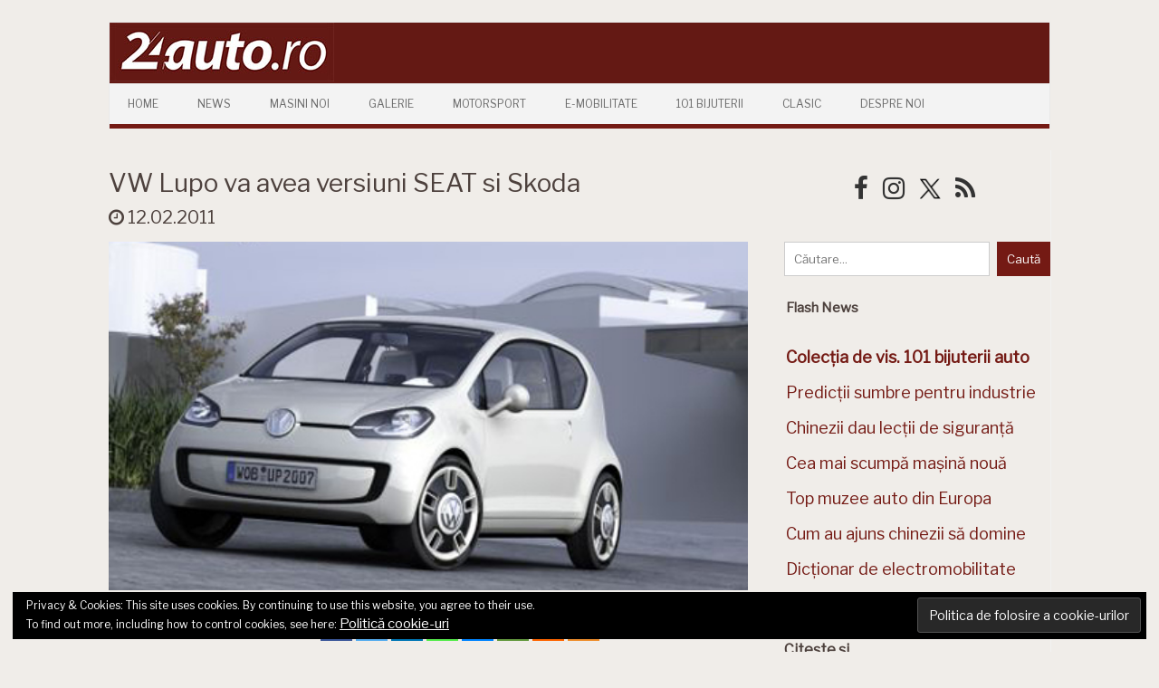

--- FILE ---
content_type: text/html; charset=UTF-8
request_url: https://24auto.ro/2011/02/vw-lupo-va-avea-versiuni-seat-si-skoda/
body_size: 87569
content:
<!DOCTYPE html>
<!--[if IE 7]>
<html class="ie ie7" lang="ro-RO">
<![endif]-->
<!--[if IE 8]>
<html class="ie ie8" lang="ro-RO">
<![endif]-->
<!--[if !(IE 7) | !(IE 8)  ]><!-->
<html lang="ro-RO">
<!--<![endif]-->
<head>
<!-- Google tag (gtag.js) -->
<script async src="https://www.googletagmanager.com/gtag/js?id=UA-7861505-1"></script>
<script>
  window.dataLayer = window.dataLayer || [];
  function gtag(){dataLayer.push(arguments);}
  gtag('js', new Date());

  gtag('config', 'UA-7861505-1');
</script>
<meta charset="UTF-8" />
<meta name="viewport" content="width=device-width" />
<title>VW Lupo va avea versiuni SEAT si Skoda | </title>
<link rel="profile" href="https://gmpg.org/xfn/11" />
<link rel="pingback" href="https://24auto.ro/xmlrpc.php" />
<!--[if lt IE 9]>
<script src="https://24auto.ro/wp-content/themes/iconic-one/js/html5.js" type="text/javascript"></script>
<![endif]-->
<!-- <link href="https://fonts.googleapis.com/css?family=Roboto" rel="stylesheet"> -->
    <link rel="preconnect" href="https://fonts.gstatic.com">
    <link href="https://fonts.googleapis.com/css2?family=Libre+Franklin&display=swap" rel="stylesheet">
<title>VW Lupo va avea versiuni SEAT si Skoda &#8211; 24auto.ro</title>
<style type="text/css">			.heateorSssInstagramBackground{background:radial-gradient(circle at 30% 107%,#fdf497 0,#fdf497 5%,#fd5949 45%,#d6249f 60%,#285aeb 90%)}
											.heateor_sss_horizontal_sharing .heateorSssSharing,.heateor_sss_standard_follow_icons_container .heateorSssSharing{
							color: #fff;
						border-width: 0px;
			border-style: solid;
			border-color: transparent;
		}
				.heateor_sss_horizontal_sharing .heateorSssTCBackground{
			color:#666;
		}
				.heateor_sss_horizontal_sharing .heateorSssSharing:hover,.heateor_sss_standard_follow_icons_container .heateorSssSharing:hover{
						border-color: transparent;
		}
		.heateor_sss_vertical_sharing .heateorSssSharing,.heateor_sss_floating_follow_icons_container .heateorSssSharing{
							color: #fff;
						border-width: 0px;
			border-style: solid;
			border-color: transparent;
		}
				.heateor_sss_vertical_sharing .heateorSssTCBackground{
			color:#666;
		}
				.heateor_sss_vertical_sharing .heateorSssSharing:hover,.heateor_sss_floating_follow_icons_container .heateorSssSharing:hover{
						border-color: transparent;
		}
		
		@media screen and (max-width:783px) {.heateor_sss_vertical_sharing{display:none!important}}@media screen and (max-width:783px) {.heateor_sss_floating_follow_icons_container{display:none!important}}</style><meta name='robots' content='max-image-preview:large' />
	<style>img:is([sizes="auto" i], [sizes^="auto," i]) { contain-intrinsic-size: 3000px 1500px }</style>
	<link rel='dns-prefetch' href='//secure.gravatar.com' />
<link rel='dns-prefetch' href='//stats.wp.com' />
<link rel='dns-prefetch' href='//fonts.googleapis.com' />
<link rel='dns-prefetch' href='//v0.wordpress.com' />
<link rel='dns-prefetch' href='//widgets.wp.com' />
<link rel='dns-prefetch' href='//s0.wp.com' />
<link rel='dns-prefetch' href='//0.gravatar.com' />
<link rel='dns-prefetch' href='//1.gravatar.com' />
<link rel='dns-prefetch' href='//2.gravatar.com' />
<link rel="alternate" type="application/rss+xml" title="24auto.ro &raquo; Flux" href="https://24auto.ro/feed/" />
<link rel="alternate" type="application/rss+xml" title="24auto.ro &raquo; Flux comentarii" href="https://24auto.ro/comments/feed/" />
<script type="text/javascript">
/* <![CDATA[ */
window._wpemojiSettings = {"baseUrl":"https:\/\/s.w.org\/images\/core\/emoji\/15.0.3\/72x72\/","ext":".png","svgUrl":"https:\/\/s.w.org\/images\/core\/emoji\/15.0.3\/svg\/","svgExt":".svg","source":{"concatemoji":"https:\/\/24auto.ro\/wp-includes\/js\/wp-emoji-release.min.js?ver=6.7.4"}};
/*! This file is auto-generated */
!function(i,n){var o,s,e;function c(e){try{var t={supportTests:e,timestamp:(new Date).valueOf()};sessionStorage.setItem(o,JSON.stringify(t))}catch(e){}}function p(e,t,n){e.clearRect(0,0,e.canvas.width,e.canvas.height),e.fillText(t,0,0);var t=new Uint32Array(e.getImageData(0,0,e.canvas.width,e.canvas.height).data),r=(e.clearRect(0,0,e.canvas.width,e.canvas.height),e.fillText(n,0,0),new Uint32Array(e.getImageData(0,0,e.canvas.width,e.canvas.height).data));return t.every(function(e,t){return e===r[t]})}function u(e,t,n){switch(t){case"flag":return n(e,"\ud83c\udff3\ufe0f\u200d\u26a7\ufe0f","\ud83c\udff3\ufe0f\u200b\u26a7\ufe0f")?!1:!n(e,"\ud83c\uddfa\ud83c\uddf3","\ud83c\uddfa\u200b\ud83c\uddf3")&&!n(e,"\ud83c\udff4\udb40\udc67\udb40\udc62\udb40\udc65\udb40\udc6e\udb40\udc67\udb40\udc7f","\ud83c\udff4\u200b\udb40\udc67\u200b\udb40\udc62\u200b\udb40\udc65\u200b\udb40\udc6e\u200b\udb40\udc67\u200b\udb40\udc7f");case"emoji":return!n(e,"\ud83d\udc26\u200d\u2b1b","\ud83d\udc26\u200b\u2b1b")}return!1}function f(e,t,n){var r="undefined"!=typeof WorkerGlobalScope&&self instanceof WorkerGlobalScope?new OffscreenCanvas(300,150):i.createElement("canvas"),a=r.getContext("2d",{willReadFrequently:!0}),o=(a.textBaseline="top",a.font="600 32px Arial",{});return e.forEach(function(e){o[e]=t(a,e,n)}),o}function t(e){var t=i.createElement("script");t.src=e,t.defer=!0,i.head.appendChild(t)}"undefined"!=typeof Promise&&(o="wpEmojiSettingsSupports",s=["flag","emoji"],n.supports={everything:!0,everythingExceptFlag:!0},e=new Promise(function(e){i.addEventListener("DOMContentLoaded",e,{once:!0})}),new Promise(function(t){var n=function(){try{var e=JSON.parse(sessionStorage.getItem(o));if("object"==typeof e&&"number"==typeof e.timestamp&&(new Date).valueOf()<e.timestamp+604800&&"object"==typeof e.supportTests)return e.supportTests}catch(e){}return null}();if(!n){if("undefined"!=typeof Worker&&"undefined"!=typeof OffscreenCanvas&&"undefined"!=typeof URL&&URL.createObjectURL&&"undefined"!=typeof Blob)try{var e="postMessage("+f.toString()+"("+[JSON.stringify(s),u.toString(),p.toString()].join(",")+"));",r=new Blob([e],{type:"text/javascript"}),a=new Worker(URL.createObjectURL(r),{name:"wpTestEmojiSupports"});return void(a.onmessage=function(e){c(n=e.data),a.terminate(),t(n)})}catch(e){}c(n=f(s,u,p))}t(n)}).then(function(e){for(var t in e)n.supports[t]=e[t],n.supports.everything=n.supports.everything&&n.supports[t],"flag"!==t&&(n.supports.everythingExceptFlag=n.supports.everythingExceptFlag&&n.supports[t]);n.supports.everythingExceptFlag=n.supports.everythingExceptFlag&&!n.supports.flag,n.DOMReady=!1,n.readyCallback=function(){n.DOMReady=!0}}).then(function(){return e}).then(function(){var e;n.supports.everything||(n.readyCallback(),(e=n.source||{}).concatemoji?t(e.concatemoji):e.wpemoji&&e.twemoji&&(t(e.twemoji),t(e.wpemoji)))}))}((window,document),window._wpemojiSettings);
/* ]]> */
</script>
<!-- 24auto.ro is managing ads with Advanced Ads – https://wpadvancedads.com/ --><script>
						advanced_ads_ready=function(){var fns=[],listener,doc=typeof document==="object"&&document,hack=doc&&doc.documentElement.doScroll,domContentLoaded="DOMContentLoaded",loaded=doc&&(hack?/^loaded|^c/:/^loaded|^i|^c/).test(doc.readyState);if(!loaded&&doc){listener=function(){doc.removeEventListener(domContentLoaded,listener);window.removeEventListener("load",listener);loaded=1;while(listener=fns.shift())listener()};doc.addEventListener(domContentLoaded,listener);window.addEventListener("load",listener)}return function(fn){loaded?setTimeout(fn,0):fns.push(fn)}}();
						</script>
		<style id='wp-emoji-styles-inline-css' type='text/css'>

	img.wp-smiley, img.emoji {
		display: inline !important;
		border: none !important;
		box-shadow: none !important;
		height: 1em !important;
		width: 1em !important;
		margin: 0 0.07em !important;
		vertical-align: -0.1em !important;
		background: none !important;
		padding: 0 !important;
	}
</style>
<link rel='stylesheet' id='wp-block-library-css' href='https://24auto.ro/wp-includes/css/dist/block-library/style.min.css?ver=6.7.4' type='text/css' media='all' />
<link rel='stylesheet' id='mediaelement-css' href='https://24auto.ro/wp-includes/js/mediaelement/mediaelementplayer-legacy.min.css?ver=4.2.17' type='text/css' media='all' />
<link rel='stylesheet' id='wp-mediaelement-css' href='https://24auto.ro/wp-includes/js/mediaelement/wp-mediaelement.min.css?ver=6.7.4' type='text/css' media='all' />
<style id='jetpack-sharing-buttons-style-inline-css' type='text/css'>
.jetpack-sharing-buttons__services-list{display:flex;flex-direction:row;flex-wrap:wrap;gap:0;list-style-type:none;margin:5px;padding:0}.jetpack-sharing-buttons__services-list.has-small-icon-size{font-size:12px}.jetpack-sharing-buttons__services-list.has-normal-icon-size{font-size:16px}.jetpack-sharing-buttons__services-list.has-large-icon-size{font-size:24px}.jetpack-sharing-buttons__services-list.has-huge-icon-size{font-size:36px}@media print{.jetpack-sharing-buttons__services-list{display:none!important}}.editor-styles-wrapper .wp-block-jetpack-sharing-buttons{gap:0;padding-inline-start:0}ul.jetpack-sharing-buttons__services-list.has-background{padding:1.25em 2.375em}
</style>
<style id='classic-theme-styles-inline-css' type='text/css'>
/*! This file is auto-generated */
.wp-block-button__link{color:#fff;background-color:#32373c;border-radius:9999px;box-shadow:none;text-decoration:none;padding:calc(.667em + 2px) calc(1.333em + 2px);font-size:1.125em}.wp-block-file__button{background:#32373c;color:#fff;text-decoration:none}
</style>
<style id='global-styles-inline-css' type='text/css'>
:root{--wp--preset--aspect-ratio--square: 1;--wp--preset--aspect-ratio--4-3: 4/3;--wp--preset--aspect-ratio--3-4: 3/4;--wp--preset--aspect-ratio--3-2: 3/2;--wp--preset--aspect-ratio--2-3: 2/3;--wp--preset--aspect-ratio--16-9: 16/9;--wp--preset--aspect-ratio--9-16: 9/16;--wp--preset--color--black: #000000;--wp--preset--color--cyan-bluish-gray: #abb8c3;--wp--preset--color--white: #ffffff;--wp--preset--color--pale-pink: #f78da7;--wp--preset--color--vivid-red: #cf2e2e;--wp--preset--color--luminous-vivid-orange: #ff6900;--wp--preset--color--luminous-vivid-amber: #fcb900;--wp--preset--color--light-green-cyan: #7bdcb5;--wp--preset--color--vivid-green-cyan: #00d084;--wp--preset--color--pale-cyan-blue: #8ed1fc;--wp--preset--color--vivid-cyan-blue: #0693e3;--wp--preset--color--vivid-purple: #9b51e0;--wp--preset--gradient--vivid-cyan-blue-to-vivid-purple: linear-gradient(135deg,rgba(6,147,227,1) 0%,rgb(155,81,224) 100%);--wp--preset--gradient--light-green-cyan-to-vivid-green-cyan: linear-gradient(135deg,rgb(122,220,180) 0%,rgb(0,208,130) 100%);--wp--preset--gradient--luminous-vivid-amber-to-luminous-vivid-orange: linear-gradient(135deg,rgba(252,185,0,1) 0%,rgba(255,105,0,1) 100%);--wp--preset--gradient--luminous-vivid-orange-to-vivid-red: linear-gradient(135deg,rgba(255,105,0,1) 0%,rgb(207,46,46) 100%);--wp--preset--gradient--very-light-gray-to-cyan-bluish-gray: linear-gradient(135deg,rgb(238,238,238) 0%,rgb(169,184,195) 100%);--wp--preset--gradient--cool-to-warm-spectrum: linear-gradient(135deg,rgb(74,234,220) 0%,rgb(151,120,209) 20%,rgb(207,42,186) 40%,rgb(238,44,130) 60%,rgb(251,105,98) 80%,rgb(254,248,76) 100%);--wp--preset--gradient--blush-light-purple: linear-gradient(135deg,rgb(255,206,236) 0%,rgb(152,150,240) 100%);--wp--preset--gradient--blush-bordeaux: linear-gradient(135deg,rgb(254,205,165) 0%,rgb(254,45,45) 50%,rgb(107,0,62) 100%);--wp--preset--gradient--luminous-dusk: linear-gradient(135deg,rgb(255,203,112) 0%,rgb(199,81,192) 50%,rgb(65,88,208) 100%);--wp--preset--gradient--pale-ocean: linear-gradient(135deg,rgb(255,245,203) 0%,rgb(182,227,212) 50%,rgb(51,167,181) 100%);--wp--preset--gradient--electric-grass: linear-gradient(135deg,rgb(202,248,128) 0%,rgb(113,206,126) 100%);--wp--preset--gradient--midnight: linear-gradient(135deg,rgb(2,3,129) 0%,rgb(40,116,252) 100%);--wp--preset--font-size--small: 13px;--wp--preset--font-size--medium: 20px;--wp--preset--font-size--large: 36px;--wp--preset--font-size--x-large: 42px;--wp--preset--spacing--20: 0.44rem;--wp--preset--spacing--30: 0.67rem;--wp--preset--spacing--40: 1rem;--wp--preset--spacing--50: 1.5rem;--wp--preset--spacing--60: 2.25rem;--wp--preset--spacing--70: 3.38rem;--wp--preset--spacing--80: 5.06rem;--wp--preset--shadow--natural: 6px 6px 9px rgba(0, 0, 0, 0.2);--wp--preset--shadow--deep: 12px 12px 50px rgba(0, 0, 0, 0.4);--wp--preset--shadow--sharp: 6px 6px 0px rgba(0, 0, 0, 0.2);--wp--preset--shadow--outlined: 6px 6px 0px -3px rgba(255, 255, 255, 1), 6px 6px rgba(0, 0, 0, 1);--wp--preset--shadow--crisp: 6px 6px 0px rgba(0, 0, 0, 1);}:where(.is-layout-flex){gap: 0.5em;}:where(.is-layout-grid){gap: 0.5em;}body .is-layout-flex{display: flex;}.is-layout-flex{flex-wrap: wrap;align-items: center;}.is-layout-flex > :is(*, div){margin: 0;}body .is-layout-grid{display: grid;}.is-layout-grid > :is(*, div){margin: 0;}:where(.wp-block-columns.is-layout-flex){gap: 2em;}:where(.wp-block-columns.is-layout-grid){gap: 2em;}:where(.wp-block-post-template.is-layout-flex){gap: 1.25em;}:where(.wp-block-post-template.is-layout-grid){gap: 1.25em;}.has-black-color{color: var(--wp--preset--color--black) !important;}.has-cyan-bluish-gray-color{color: var(--wp--preset--color--cyan-bluish-gray) !important;}.has-white-color{color: var(--wp--preset--color--white) !important;}.has-pale-pink-color{color: var(--wp--preset--color--pale-pink) !important;}.has-vivid-red-color{color: var(--wp--preset--color--vivid-red) !important;}.has-luminous-vivid-orange-color{color: var(--wp--preset--color--luminous-vivid-orange) !important;}.has-luminous-vivid-amber-color{color: var(--wp--preset--color--luminous-vivid-amber) !important;}.has-light-green-cyan-color{color: var(--wp--preset--color--light-green-cyan) !important;}.has-vivid-green-cyan-color{color: var(--wp--preset--color--vivid-green-cyan) !important;}.has-pale-cyan-blue-color{color: var(--wp--preset--color--pale-cyan-blue) !important;}.has-vivid-cyan-blue-color{color: var(--wp--preset--color--vivid-cyan-blue) !important;}.has-vivid-purple-color{color: var(--wp--preset--color--vivid-purple) !important;}.has-black-background-color{background-color: var(--wp--preset--color--black) !important;}.has-cyan-bluish-gray-background-color{background-color: var(--wp--preset--color--cyan-bluish-gray) !important;}.has-white-background-color{background-color: var(--wp--preset--color--white) !important;}.has-pale-pink-background-color{background-color: var(--wp--preset--color--pale-pink) !important;}.has-vivid-red-background-color{background-color: var(--wp--preset--color--vivid-red) !important;}.has-luminous-vivid-orange-background-color{background-color: var(--wp--preset--color--luminous-vivid-orange) !important;}.has-luminous-vivid-amber-background-color{background-color: var(--wp--preset--color--luminous-vivid-amber) !important;}.has-light-green-cyan-background-color{background-color: var(--wp--preset--color--light-green-cyan) !important;}.has-vivid-green-cyan-background-color{background-color: var(--wp--preset--color--vivid-green-cyan) !important;}.has-pale-cyan-blue-background-color{background-color: var(--wp--preset--color--pale-cyan-blue) !important;}.has-vivid-cyan-blue-background-color{background-color: var(--wp--preset--color--vivid-cyan-blue) !important;}.has-vivid-purple-background-color{background-color: var(--wp--preset--color--vivid-purple) !important;}.has-black-border-color{border-color: var(--wp--preset--color--black) !important;}.has-cyan-bluish-gray-border-color{border-color: var(--wp--preset--color--cyan-bluish-gray) !important;}.has-white-border-color{border-color: var(--wp--preset--color--white) !important;}.has-pale-pink-border-color{border-color: var(--wp--preset--color--pale-pink) !important;}.has-vivid-red-border-color{border-color: var(--wp--preset--color--vivid-red) !important;}.has-luminous-vivid-orange-border-color{border-color: var(--wp--preset--color--luminous-vivid-orange) !important;}.has-luminous-vivid-amber-border-color{border-color: var(--wp--preset--color--luminous-vivid-amber) !important;}.has-light-green-cyan-border-color{border-color: var(--wp--preset--color--light-green-cyan) !important;}.has-vivid-green-cyan-border-color{border-color: var(--wp--preset--color--vivid-green-cyan) !important;}.has-pale-cyan-blue-border-color{border-color: var(--wp--preset--color--pale-cyan-blue) !important;}.has-vivid-cyan-blue-border-color{border-color: var(--wp--preset--color--vivid-cyan-blue) !important;}.has-vivid-purple-border-color{border-color: var(--wp--preset--color--vivid-purple) !important;}.has-vivid-cyan-blue-to-vivid-purple-gradient-background{background: var(--wp--preset--gradient--vivid-cyan-blue-to-vivid-purple) !important;}.has-light-green-cyan-to-vivid-green-cyan-gradient-background{background: var(--wp--preset--gradient--light-green-cyan-to-vivid-green-cyan) !important;}.has-luminous-vivid-amber-to-luminous-vivid-orange-gradient-background{background: var(--wp--preset--gradient--luminous-vivid-amber-to-luminous-vivid-orange) !important;}.has-luminous-vivid-orange-to-vivid-red-gradient-background{background: var(--wp--preset--gradient--luminous-vivid-orange-to-vivid-red) !important;}.has-very-light-gray-to-cyan-bluish-gray-gradient-background{background: var(--wp--preset--gradient--very-light-gray-to-cyan-bluish-gray) !important;}.has-cool-to-warm-spectrum-gradient-background{background: var(--wp--preset--gradient--cool-to-warm-spectrum) !important;}.has-blush-light-purple-gradient-background{background: var(--wp--preset--gradient--blush-light-purple) !important;}.has-blush-bordeaux-gradient-background{background: var(--wp--preset--gradient--blush-bordeaux) !important;}.has-luminous-dusk-gradient-background{background: var(--wp--preset--gradient--luminous-dusk) !important;}.has-pale-ocean-gradient-background{background: var(--wp--preset--gradient--pale-ocean) !important;}.has-electric-grass-gradient-background{background: var(--wp--preset--gradient--electric-grass) !important;}.has-midnight-gradient-background{background: var(--wp--preset--gradient--midnight) !important;}.has-small-font-size{font-size: var(--wp--preset--font-size--small) !important;}.has-medium-font-size{font-size: var(--wp--preset--font-size--medium) !important;}.has-large-font-size{font-size: var(--wp--preset--font-size--large) !important;}.has-x-large-font-size{font-size: var(--wp--preset--font-size--x-large) !important;}
:where(.wp-block-post-template.is-layout-flex){gap: 1.25em;}:where(.wp-block-post-template.is-layout-grid){gap: 1.25em;}
:where(.wp-block-columns.is-layout-flex){gap: 2em;}:where(.wp-block-columns.is-layout-grid){gap: 2em;}
:root :where(.wp-block-pullquote){font-size: 1.5em;line-height: 1.6;}
</style>
<link rel='stylesheet' id='responsive-lightbox-tosrus-css' href='https://24auto.ro/wp-content/plugins/responsive-lightbox/assets/tosrus/jquery.tosrus.min.css?ver=2.2.2' type='text/css' media='all' />
<link rel='stylesheet' id='themonic-fonts-css' href='https://fonts.googleapis.com/css?family=Ubuntu%3A400%2C700&#038;subset=latin%2Clatin-ext' type='text/css' media='all' />
<link rel='stylesheet' id='themonic-style-css' href='https://24auto.ro/wp-content/themes/iconic-one-child/style.css?ver=1.4.9.1459939113' type='text/css' media='all' />
<link rel='stylesheet' id='custom-style-css' href='https://24auto.ro/wp-content/themes/iconic-one/custom.css?ver=6.7.4' type='text/css' media='all' />
<!--[if lt IE 9]>
<link rel='stylesheet' id='themonic-ie-css' href='https://24auto.ro/wp-content/themes/iconic-one/css/ie.css?ver=20130305' type='text/css' media='all' />
<![endif]-->
<link rel='stylesheet' id='jetpack_likes-css' href='https://24auto.ro/wp-content/plugins/jetpack/modules/likes/style.css?ver=14.4.1' type='text/css' media='all' />
<link rel='stylesheet' id='heateor_sss_frontend_css-css' href='https://24auto.ro/wp-content/plugins/sassy-social-share/public/css/sassy-social-share-public.css?ver=3.3.20' type='text/css' media='all' />
<link rel='stylesheet' id='heateor_sss_sharing_default_svg-css' href='https://24auto.ro/wp-content/plugins/sassy-social-share/admin/css/sassy-social-share-svg.css?ver=3.3.20' type='text/css' media='all' />
<link rel='stylesheet' id='sharedaddy-css' href='https://24auto.ro/wp-content/plugins/jetpack/modules/sharedaddy/sharing.css?ver=14.4.1' type='text/css' media='all' />
<link rel='stylesheet' id='social-logos-css' href='https://24auto.ro/wp-content/plugins/jetpack/_inc/social-logos/social-logos.min.css?ver=14.4.1' type='text/css' media='all' />
<script type="text/javascript" src="https://24auto.ro/wp-includes/js/jquery/jquery.min.js?ver=3.7.1" id="jquery-core-js"></script>
<script type="text/javascript" src="https://24auto.ro/wp-includes/js/jquery/jquery-migrate.min.js?ver=3.4.1" id="jquery-migrate-js"></script>
<script type="text/javascript" src="https://24auto.ro/wp-content/plugins/responsive-lightbox/assets/tosrus/jquery.tosrus.min.js?ver=2.2.2" id="responsive-lightbox-tosrus-js"></script>
<script type="text/javascript" src="https://24auto.ro/wp-content/plugins/responsive-lightbox/assets/infinitescroll/infinite-scroll.pkgd.min.js?ver=6.7.4" id="responsive-lightbox-infinite-scroll-js"></script>
<script type="text/javascript" id="responsive-lightbox-js-extra">
/* <![CDATA[ */
var rlArgs = {"script":"tosrus","selector":"lightbox","customEvents":"","activeGalleries":"1","effect":"slide","infinite":"1","keys":"1","autoplay":"1","pauseOnHover":"0","timeout":"4000","pagination":"1","paginationType":"thumbnails","closeOnClick":"1","woocommerce_gallery":"0","ajaxurl":"https:\/\/24auto.ro\/wp-admin\/admin-ajax.php","nonce":"b2d71129af"};
/* ]]> */
</script>
<script type="text/javascript" src="https://24auto.ro/wp-content/plugins/responsive-lightbox/js/front.js?ver=2.2.2" id="responsive-lightbox-js"></script>
<link rel="https://api.w.org/" href="https://24auto.ro/wp-json/" /><link rel="alternate" title="JSON" type="application/json" href="https://24auto.ro/wp-json/wp/v2/posts/3692" /><link rel="EditURI" type="application/rsd+xml" title="RSD" href="https://24auto.ro/xmlrpc.php?rsd" />
<meta name="generator" content="WordPress 6.7.4" />
<link rel="canonical" href="https://24auto.ro/2011/02/vw-lupo-va-avea-versiuni-seat-si-skoda/" />
<link rel='shortlink' href='https://wp.me/p9g1E1-Xy' />
<link rel="alternate" title="oEmbed (JSON)" type="application/json+oembed" href="https://24auto.ro/wp-json/oembed/1.0/embed?url=https%3A%2F%2F24auto.ro%2F2011%2F02%2Fvw-lupo-va-avea-versiuni-seat-si-skoda%2F" />
<link rel="alternate" title="oEmbed (XML)" type="text/xml+oembed" href="https://24auto.ro/wp-json/oembed/1.0/embed?url=https%3A%2F%2F24auto.ro%2F2011%2F02%2Fvw-lupo-va-avea-versiuni-seat-si-skoda%2F&#038;format=xml" />
<script type='text/javascript' data-cfasync='false'>var _mmunch = {'front': false, 'page': false, 'post': false, 'category': false, 'author': false, 'search': false, 'attachment': false, 'tag': false};_mmunch['post'] = true; _mmunch['postData'] = {"ID":3692,"post_name":"vw-lupo-va-avea-versiuni-seat-si-skoda","post_title":"VW Lupo va avea versiuni SEAT si Skoda","post_type":"post","post_author":"2","post_status":"publish"}; _mmunch['postCategories'] = [{"term_id":2,"name":"News","slug":"newsroom","term_group":0,"term_taxonomy_id":2,"taxonomy":"category","description":"","parent":0,"count":6233,"filter":"raw","cat_ID":2,"category_count":6233,"category_description":"","cat_name":"News","category_nicename":"newsroom","category_parent":0}]; _mmunch['postTags'] = [{"term_id":18751,"name":"City","slug":"city","term_group":0,"term_taxonomy_id":18751,"taxonomy":"post_tag","description":"","parent":0,"count":5,"filter":"raw"},{"term_id":18482,"name":"Lupo","slug":"lupo","term_group":0,"term_taxonomy_id":18482,"taxonomy":"post_tag","description":"","parent":0,"count":2,"filter":"raw"},{"term_id":16784,"name":"SEAT","slug":"seat","term_group":0,"term_taxonomy_id":16784,"taxonomy":"post_tag","description":"","parent":0,"count":88,"filter":"raw"},{"term_id":16559,"name":"Skoda","slug":"skoda","term_group":0,"term_taxonomy_id":16559,"taxonomy":"post_tag","description":"","parent":0,"count":219,"filter":"raw"},{"term_id":17181,"name":"Up!","slug":"up","term_group":0,"term_taxonomy_id":17181,"taxonomy":"post_tag","description":"","parent":0,"count":9,"filter":"raw"},{"term_id":16549,"name":"Volkswagen","slug":"volkswagen","term_group":0,"term_taxonomy_id":16549,"taxonomy":"post_tag","description":"","parent":0,"count":467,"filter":"raw"},{"term_id":16445,"name":"VW","slug":"vw","term_group":0,"term_taxonomy_id":16445,"taxonomy":"post_tag","description":"","parent":0,"count":388,"filter":"raw"}]; _mmunch['postAuthor'] = {"name":"","ID":""};</script><script data-cfasync="false" src="//a.mailmunch.co/app/v1/site.js" id="mailmunch-script" data-plugin="mc_mm" data-mailmunch-site-id="500456" async></script>	<style>img#wpstats{display:none}</style>
		<style type="text/css" id="custom-background-css">
body.custom-background { background-color: #ffffff; }
</style>
	
<!-- Jetpack Open Graph Tags -->
<meta property="og:type" content="article" />
<meta property="og:title" content="VW Lupo va avea versiuni SEAT si Skoda" />
<meta property="og:url" content="https://24auto.ro/2011/02/vw-lupo-va-avea-versiuni-seat-si-skoda/" />
<meta property="og:description" content="VW Lupo va avea versiuni SEAT si Skoda" />
<meta property="article:published_time" content="2011-02-12T22:09:00+00:00" />
<meta property="article:modified_time" content="2011-02-12T22:09:00+00:00" />
<meta property="og:site_name" content="24auto.ro" />
<meta property="og:image" content="https://24auto.ro/wp-content/uploads/2011/02/H_VW_Up.jpg" />
<meta property="og:image:width" content="468" />
<meta property="og:image:height" content="255" />
<meta property="og:image:alt" content="" />
<meta property="og:locale" content="ro_RO" />
<meta name="twitter:text:title" content="VW Lupo va avea versiuni SEAT si Skoda" />
<meta name="twitter:image" content="https://24auto.ro/wp-content/uploads/2011/02/H_VW_Up.jpg?w=640" />
<meta name="twitter:card" content="summary_large_image" />

<!-- End Jetpack Open Graph Tags -->
<link rel="icon" href="https://24auto.ro/wp-content/uploads/2019/05/cropped-24auto_ro_logo_2019-2-32x32.jpg" sizes="32x32" />
<link rel="icon" href="https://24auto.ro/wp-content/uploads/2019/05/cropped-24auto_ro_logo_2019-2-192x192.jpg" sizes="192x192" />
<link rel="apple-touch-icon" href="https://24auto.ro/wp-content/uploads/2019/05/cropped-24auto_ro_logo_2019-2-180x180.jpg" />
<meta name="msapplication-TileImage" content="https://24auto.ro/wp-content/uploads/2019/05/cropped-24auto_ro_logo_2019-2-270x270.jpg" />
		<style type="text/css" id="wp-custom-css">
			/*
You can add your own CSS here.

.site-header {
background-color: #741A14;
}
Click the help icon above to learn more.
*/		</style>
		
</head>
<body class="post-template-default single single-post postid-3692 single-format-standard custom-background custom-background-white custom-font-enabled aa-prefix-netin-">




<div id="page" class="hfeed site">

	<header id="masthead" class="site-header" role="banner">
					
		<div class="themonic-logo">
        <a href="https://24auto.ro/" title="24auto.ro" rel="home"><img src="https://24auto.ro/wp-content/uploads/2019/04/24auto_ro_logo_2019-2.jpg" alt="24auto.ro"></a>

        		</div>
		

		
		<nav id="site-navigation" class="themonic-nav" role="navigation">
			<a class="assistive-text" href="#content" title="Skip to content">Skip to content</a>
			<ul id="menu-top" class="nav-menu"><li id="menu-item-58778" class="menu-item menu-item-type-post_type menu-item-object-page menu-item-home menu-item-58778"><a href="https://24auto.ro/">Home</a></li>
<li id="menu-item-58785" class="menu-item menu-item-type-post_type menu-item-object-page menu-item-58785"><a href="https://24auto.ro/news/">News</a></li>
<li id="menu-item-58784" class="menu-item menu-item-type-post_type menu-item-object-page menu-item-58784"><a href="https://24auto.ro/masini-noi/">Masini Noi</a></li>
<li id="menu-item-58783" class="menu-item menu-item-type-post_type menu-item-object-page menu-item-58783"><a href="https://24auto.ro/galerii-2/">Galerie</a></li>
<li id="menu-item-58782" class="menu-item menu-item-type-post_type menu-item-object-page menu-item-58782"><a href="https://24auto.ro/motorsport/">Motorsport</a></li>
<li id="menu-item-58781" class="menu-item menu-item-type-post_type menu-item-object-page menu-item-58781"><a href="https://24auto.ro/electromobilitate2/">E-mobilitate</a></li>
<li id="menu-item-68444" class="menu-item menu-item-type-post_type menu-item-object-page menu-item-68444"><a href="https://24auto.ro/101bijuteriiauto/">101 Bijuterii</a></li>
<li id="menu-item-58780" class="menu-item menu-item-type-post_type menu-item-object-page menu-item-58780"><a href="https://24auto.ro/clasic/">Clasic</a></li>
<li id="menu-item-58787" class="menu-item menu-item-type-custom menu-item-object-custom menu-item-58787"><a href="/despre-noi">Despre Noi</a></li>
</ul>		</nav><!-- #site-navigation -->
		<div class="clear"></div>
	</header><!-- #masthead -->

	<div id="main" class="wrapper">
<style>
    .widget-area {
        width:100% !important;
    }

    .postbox {
        width:fit-content;
    }

    #share-buttons img {
        width: 35px;
        padding: 2px;
        border: 0;
        box-shadow: 0;
        display: inline;
    }
</style>


    <link href='//maxcdn.bootstrapcdn.com/font-awesome/4.7.0/css/font-awesome.min.css' rel='stylesheet'>

	<div id="primary" class="site-content">

        <div style="display:flex; flex-wrap:wrap-reverse; border:0px solid pink; margin-top:20px">

            <div class='socialleft' style="flex:720; border:0px solid green; min-width:300px">


                <span class="ninatitle" style="border: 0px solid yellow">VW Lupo va avea versiuni SEAT si Skoda</span>
                <br>
                
                <div style="margin-top: 5px;padding-right: 10px;">
                    <i class='fa fa-clock-o' style=''></i> 12.02.2011                </div>

                
            </div>

            <div class='singlemarginleft' style="flex:300; min-width:300px; margin-top:8px; border:0px solid red">
				
    <div class="socialright" style="text-align: center;">
    <a style="text-decoration:none" href="https://www.facebook.com/24auto.ro" target=_blank>
    <i class="fa fa-facebook" style="font-size: 28px; color: #333333;"></i>
    </a>
      
    <a style="text-decoration:none" href="https://www.instagram.com/24auto.ro/" target=_blank>
    <i class="fa fa-instagram" style="font-size: 28px; color: #333333;"></i>
    </a>
	<!--
          
    <a style="text-decoration:none" href="https://www.youtube.com/channel/UCFdbfUpQn-2EhkGjuyrWMHA" target=_blank>
    <i class="fa fa-youtube" style="font-size: 28px; color: #333333;"></i>
    </a>
	-->
      
    <a style="text-decoration:none" href="https://twitter.com/24auto" target=_blank>    
	<img src="/wp-content/themes/iconic-one-child/img/x.png" style="width: 24px;margin-bottom: -2px">
    </a>
      
    <a style="text-decoration:none" href="/feed/" target=_blank>
    <i class="fa fa-rss" style="font-size: 28px; color: #333333;"></i>
    </a>
    </div>
	            </div>

        </div><!-- #content -->

        <!-- HERE ENDS FIRST SET -->

		<div style="display:flex; flex-wrap:wrap; border:0px solid pink; margin-top:0px">

            <div style="flex:720; border:0px solid green; min-width:300px">
	            
                <img src='https://24auto.ro/wp-content/uploads/2011/02/H_VW_Up.jpg' style='width:100%; margin-top:12px'>                    <div style ="border: 0px solid blue" class="stylish-text">
                        <div style='margin-top:10px'><div style='text-align:left; border:0px solid orange; margin-bottom:40px'><div style='display:inline-block; vertical-align:13px;'><strong>Distribuie acest articol!</strong>&nbsp;&nbsp;&nbsp;</div><div class="heateor_sss_sharing_container heateor_sss_horizontal_sharing" ss-offset="0" heateor-sss-data-href='https://24auto.ro/2011/02/vw-lupo-va-avea-versiuni-seat-si-skoda/'><ul class="heateor_sss_sharing_ul"><li class="heateorSssSharingRound"><i style="width:35px;height:35px;" alt="Facebook" Title="Facebook" class="heateorSssSharing heateorSssFacebookBackground" onclick='heateorSssPopup("https://www.facebook.com/sharer/sharer.php?u=https%3A%2F%2F24auto.ro%2F2011%2F02%2Fvw-lupo-va-avea-versiuni-seat-si-skoda%2F")'><ss style="display:block;" class="heateorSssSharingSvg heateorSssFacebookSvg"></ss></i></li><li class="heateorSssSharingRound"><i style="width:35px;height:35px;" alt="Twitter" Title="Twitter" class="heateorSssSharing heateorSssTwitterBackground" onclick='heateorSssPopup("http://twitter.com/intent/tweet?text=VW%20Lupo%20va%20avea%20versiuni%20SEAT%20si%20Skoda&url=https%3A%2F%2F24auto.ro%2F2011%2F02%2Fvw-lupo-va-avea-versiuni-seat-si-skoda%2F")'><ss style="display:block;" class="heateorSssSharingSvg heateorSssTwitterSvg"></ss></i></li><li class="heateorSssSharingRound"><i style="width:35px;height:35px;" alt="Linkedin" Title="Linkedin" class="heateorSssSharing heateorSssLinkedinBackground" onclick='heateorSssPopup("http://www.linkedin.com/shareArticle?mini=true&url=https%3A%2F%2F24auto.ro%2F2011%2F02%2Fvw-lupo-va-avea-versiuni-seat-si-skoda%2F&title=VW%20Lupo%20va%20avea%20versiuni%20SEAT%20si%20Skoda")'><ss style="display:block;" class="heateorSssSharingSvg heateorSssLinkedinSvg"></ss></i></li><li class="heateorSssSharingRound"><i style="width:35px;height:35px;" alt="Whatsapp" Title="Whatsapp" class="heateorSssSharing heateorSssWhatsappBackground" onclick='heateorSssPopup("https://web.whatsapp.com/send?text=VW%20Lupo%20va%20avea%20versiuni%20SEAT%20si%20Skoda https%3A%2F%2F24auto.ro%2F2011%2F02%2Fvw-lupo-va-avea-versiuni-seat-si-skoda%2F")'><ss style="display:block" class="heateorSssSharingSvg heateorSssWhatsappSvg"></ss></i></li><li class="heateorSssSharingRound"><i style="width:35px;height:35px;" alt="Facebook Messenger" Title="Facebook Messenger" class="heateorSssSharing heateorSssFacebookMessengerBackground" onclick='heateorSssPopup("https://www.facebook.com/dialog/send?app_id=1904103319867886&display=popup&link=https%3A%2F%2F24auto.ro%2F2011%2F02%2Fvw-lupo-va-avea-versiuni-seat-si-skoda%2F&redirect_uri=https%3A%2F%2F24auto.ro%2F2011%2F02%2Fvw-lupo-va-avea-versiuni-seat-si-skoda%2F")'><ss style="display:block;" class="heateorSssSharingSvg heateorSssFacebookMessengerSvg"></ss></i></li><li class="heateorSssSharingRound"><i style="width:35px;height:35px;" alt="Email" Title="Email" class="heateorSssSharing heateorSssEmailBackground"  onclick="window.open('mailto:?subject=' + decodeURIComponent('VW%20Lupo%20va%20avea%20versiuni%20SEAT%20si%20Skoda' ).replace('&', '%26') + '&body=' + decodeURIComponent('https%3A%2F%2F24auto.ro%2F2011%2F02%2Fvw-lupo-va-avea-versiuni-seat-si-skoda%2F' ), '_blank')"><ss style="display:block" class="heateorSssSharingSvg heateorSssEmailSvg"></ss></i></li><li class="heateorSssSharingRound"><i style="width:35px;height:35px;" alt="Print" Title="Print" class="heateorSssSharing heateorSssPrintBackground" onclick='window.print()'><ss style="display:block" class="heateorSssSharingSvg heateorSssPrintSvg"></ss></i></li><li class="heateorSssSharingRound"><i style="width:35px;height:35px;" title="More" alt="More" class="heateorSssSharing heateorSssMoreBackground" onclick="heateorSssMoreSharingPopup(this, 'https://24auto.ro/2011/02/vw-lupo-va-avea-versiuni-seat-si-skoda/', 'VW%20Lupo%20va%20avea%20versiuni%20SEAT%20si%20Skoda', '' )" ><ss style="display:block" class="heateorSssSharingSvg heateorSssMoreSvg"></ss></i></li></ul><div class="heateorSssClear"></div></div></div></div><div class='mailmunch-forms-before-post' style='display: none !important;'></div><div style='display:flex; flex-wrap:wrap; border:0px solid red;  margin:25px 0px 15px 0px; background-color:#E4DACC; padding-top:20px'><div class='smallad' style='text-align:center; width:100%; flex:1;border:0px solid green'><div class='postboxinline' style='display:inline-block; xwidth: fit-content; padding:0px; xwidth:200; xheight:200; xoverflow-y:hidden; border:0px solid #F0EDE9; xbackground-color: #F0EDE9'><a rel="lightbox" href='https://tinyurl.com/ycyrju7u' target=_blank><img class='inlinead' src='/wp-content/uploads/2017/11/CAT-300x250-Tucson-HEV-2026.01.jpg'></a></div></div><div class='smallad' style='text-align:center; width:100%; flex:1;border:0px solid red'><div class='postboxinline' style='display:inline-block; xwidth: fit-content; padding:0px; xwidth:200; xheight:200; xoverflow-y:hidden; border:0px solid #F0EDE9; xbackground-color: #F0EDE9'><a rel="lightbox" href='https://autoclubprofesional.ro/ofertele/rabla-vw/?utm_source=24auto.ro&utm_medium=banner&utm_campaign=oferte_rabla' target=_blank><img class='inlinead' src='/wp-content/uploads/2018/09/Autoclub_2020.03_300x250.gif'></a></div></div></div><p>Volkswagen se pregateste sa lanseze noul supermini, o evolutie a conceptului Up!, prezentat sub diverse forme la mai multe saloane auto. Se va numi, cel mai probabil, Lupo si va fi un concurent redutabil in clasa citadinelor europene, gen&nbsp;FIAT 500, Ford Ka, Peugeot 107, Renault Twingo sau Toyota iQ.</p>
<p>Grupul german va fabrica acest automobil si sub alte branduri din grup. Conform website-ului Inside Line, platforma tehnica Lupo va fi furnizata si marcilor satelit SEAT si Skoda. La SEAT se va numi Arosa, in vreme ce despre versiunea de la Skoda nu se stie inca nimic referitor la nume. Totusi, dupa Volkswagen, Skoda va fi primul brand care va demara productia noului model.</p><div class='mailmunch-forms-in-post-middle' style='display: none !important;'></div>
<div style='display:flex; flex-wrap:wrap; border:0px solid red;  margin:25px 0px 15px 0px; background-color:#E4DACC; padding-top:20px'><div class='smallad' style='text-align:center; width:100%; flex:1;border:0px solid green'><div class='postboxinline' style='display:inline-block; xwidth: fit-content; padding:0px; xwidth:200; xheight:200; xoverflow-y:hidden; border:0px solid #F0EDE9; xbackground-color: #F0EDE9'><a rel="lightbox" href='https://www.silvermotors.ro/' target=_blank><img class='inlinead' src='/wp-content/uploads/2018/07/Silver-Motors-Dodge-RAM-300x250-2023.08.png'></a></div></div><div class='smallad' style='text-align:center; width:100%; flex:1;border:0px solid red'><div class='postboxinline' style='display:inline-block; xwidth: fit-content; padding:0px; xwidth:200; xheight:200; xoverflow-y:hidden; border:0px solid #F0EDE9; xbackground-color: #F0EDE9'><a rel="lightbox" href='https://tinyurl.com/ycyrju7u' target=_blank><img class='inlinead' src='/wp-content/uploads/2017/11/CAT-300x250-Tucson-PHEV-2026.01.jpg'></a></div></div></div><p>Productia mini-ului Skoda va incepe la toamna, in Slovacia, la Bratislava. Vanzarile pe pietele europene vor incepe in ianuarie 2012, cu doua variante de motorizare, 1,0 litri pe benzina de 65 CP si 1,2 litri diesel de 75 CP. Ulterior, la fel ca la Volkswagen, va exista si o versiune electrica.</p>
<div class='mailmunch-forms-after-post' style='display: none !important;'></div><div class="sharedaddy sd-sharing-enabled"><div class="robots-nocontent sd-block sd-social sd-social-icon sd-sharing"><h3 class="sd-title">Partajează asta:</h3><div class="sd-content"><ul><li class="share-twitter"><a rel="nofollow noopener noreferrer" data-shared="sharing-twitter-3692" class="share-twitter sd-button share-icon no-text" href="https://24auto.ro/2011/02/vw-lupo-va-avea-versiuni-seat-si-skoda/?share=twitter" target="_blank" title="Dă clic pentru a partaja pe Twitter" ><span></span><span class="sharing-screen-reader-text">Dă clic pentru a partaja pe Twitter(Se deschide într-o fereastră nouă)</span></a></li><li class="share-facebook"><a rel="nofollow noopener noreferrer" data-shared="sharing-facebook-3692" class="share-facebook sd-button share-icon no-text" href="https://24auto.ro/2011/02/vw-lupo-va-avea-versiuni-seat-si-skoda/?share=facebook" target="_blank" title="Dă clic pentru a partaja pe Facebook" ><span></span><span class="sharing-screen-reader-text">Dă clic pentru a partaja pe Facebook(Se deschide într-o fereastră nouă)</span></a></li><li class="share-end"></li></ul></div></div></div><div style='display:flex; flex-wrap:wrap; border:0px solid red;  margin:25px 0px 15px 0px; background-color:#E4DACC; padding-top:20px'><div class='smallad' style='text-align:center; width:100%; flex:1;border:0px solid green'><div class='postboxinline' style='display:inline-block; xwidth: fit-content; padding:0px; xwidth:200; xheight:200; xoverflow-y:hidden; border:0px solid #F0EDE9; xbackground-color: #F0EDE9'><a rel="lightbox" href='https://autoclubprofesional.ro/ofertele/rabla-vw/?utm_source=24auto.ro&utm_medium=banner&utm_campaign=oferte_rabla' target=_blank><img class='inlinead' src='/wp-content/uploads/2018/09/Autoclub_2020.03_300x250.gif'></a></div></div><div class='smallad' style='text-align:center; width:100%; flex:1;border:0px solid red'><div class='postboxinline' style='display:inline-block; xwidth: fit-content; padding:0px; xwidth:200; xheight:200; xoverflow-y:hidden; border:0px solid #F0EDE9; xbackground-color: #F0EDE9'><a rel="lightbox" href='https://www.silvermotors.ro/' target=_blank><img class='inlinead' src='/wp-content/uploads/2018/03/Silver_Motors_300x250_2021.11_FCA.jpg'></a></div></div></div><div style='text-align:left; border:0px solid orange; margin-bottom:40px'><div style='display:inline-block; vertical-align:13px;'><strong>Distribuie acest articol!</strong>&nbsp;&nbsp;&nbsp;</div><div class="heateor_sss_sharing_container heateor_sss_horizontal_sharing" ss-offset="0" heateor-sss-data-href='https://24auto.ro/2011/02/vw-lupo-va-avea-versiuni-seat-si-skoda/'><ul class="heateor_sss_sharing_ul"><li class="heateorSssSharingRound"><i style="width:35px;height:35px;" alt="Facebook" Title="Facebook" class="heateorSssSharing heateorSssFacebookBackground" onclick='heateorSssPopup("https://www.facebook.com/sharer/sharer.php?u=https%3A%2F%2F24auto.ro%2F2011%2F02%2Fvw-lupo-va-avea-versiuni-seat-si-skoda%2F")'><ss style="display:block;" class="heateorSssSharingSvg heateorSssFacebookSvg"></ss></i></li><li class="heateorSssSharingRound"><i style="width:35px;height:35px;" alt="Twitter" Title="Twitter" class="heateorSssSharing heateorSssTwitterBackground" onclick='heateorSssPopup("http://twitter.com/intent/tweet?text=VW%20Lupo%20va%20avea%20versiuni%20SEAT%20si%20Skoda&url=https%3A%2F%2F24auto.ro%2F2011%2F02%2Fvw-lupo-va-avea-versiuni-seat-si-skoda%2F")'><ss style="display:block;" class="heateorSssSharingSvg heateorSssTwitterSvg"></ss></i></li><li class="heateorSssSharingRound"><i style="width:35px;height:35px;" alt="Linkedin" Title="Linkedin" class="heateorSssSharing heateorSssLinkedinBackground" onclick='heateorSssPopup("http://www.linkedin.com/shareArticle?mini=true&url=https%3A%2F%2F24auto.ro%2F2011%2F02%2Fvw-lupo-va-avea-versiuni-seat-si-skoda%2F&title=VW%20Lupo%20va%20avea%20versiuni%20SEAT%20si%20Skoda")'><ss style="display:block;" class="heateorSssSharingSvg heateorSssLinkedinSvg"></ss></i></li><li class="heateorSssSharingRound"><i style="width:35px;height:35px;" alt="Whatsapp" Title="Whatsapp" class="heateorSssSharing heateorSssWhatsappBackground" onclick='heateorSssPopup("https://web.whatsapp.com/send?text=VW%20Lupo%20va%20avea%20versiuni%20SEAT%20si%20Skoda https%3A%2F%2F24auto.ro%2F2011%2F02%2Fvw-lupo-va-avea-versiuni-seat-si-skoda%2F")'><ss style="display:block" class="heateorSssSharingSvg heateorSssWhatsappSvg"></ss></i></li><li class="heateorSssSharingRound"><i style="width:35px;height:35px;" alt="Facebook Messenger" Title="Facebook Messenger" class="heateorSssSharing heateorSssFacebookMessengerBackground" onclick='heateorSssPopup("https://www.facebook.com/dialog/send?app_id=1904103319867886&display=popup&link=https%3A%2F%2F24auto.ro%2F2011%2F02%2Fvw-lupo-va-avea-versiuni-seat-si-skoda%2F&redirect_uri=https%3A%2F%2F24auto.ro%2F2011%2F02%2Fvw-lupo-va-avea-versiuni-seat-si-skoda%2F")'><ss style="display:block;" class="heateorSssSharingSvg heateorSssFacebookMessengerSvg"></ss></i></li><li class="heateorSssSharingRound"><i style="width:35px;height:35px;" alt="Email" Title="Email" class="heateorSssSharing heateorSssEmailBackground"  onclick="window.open('mailto:?subject=' + decodeURIComponent('VW%20Lupo%20va%20avea%20versiuni%20SEAT%20si%20Skoda' ).replace('&', '%26') + '&body=' + decodeURIComponent('https%3A%2F%2F24auto.ro%2F2011%2F02%2Fvw-lupo-va-avea-versiuni-seat-si-skoda%2F' ), '_blank')"><ss style="display:block" class="heateorSssSharingSvg heateorSssEmailSvg"></ss></i></li><li class="heateorSssSharingRound"><i style="width:35px;height:35px;" alt="Print" Title="Print" class="heateorSssSharing heateorSssPrintBackground" onclick='window.print()'><ss style="display:block" class="heateorSssSharingSvg heateorSssPrintSvg"></ss></i></li><li class="heateorSssSharingRound"><i style="width:35px;height:35px;" title="More" alt="More" class="heateorSssSharing heateorSssMoreBackground" onclick="heateorSssMoreSharingPopup(this, 'https://24auto.ro/2011/02/vw-lupo-va-avea-versiuni-seat-si-skoda/', 'VW%20Lupo%20va%20avea%20versiuni%20SEAT%20si%20Skoda', '' )" ><ss style="display:block" class="heateorSssSharingSvg heateorSssMoreSvg"></ss></i></li></ul><div class="heateorSssClear"></div></div></div>                    </div>

            </div>

            <div class='singlemarginleft' style="flex:300; margin-top:8px; border:0px solid red">
                	
<form id="searchform" class="search form" role="search" action="/" method="get">
<div style="display: flex; margin-top: 4px;">
<div style="flex: 4; margin-right: 20px;"><input id="s" style="width: 100%; padding: 10px;" name="s" type="text" value="" placeholder="Căutare..." /></div>
<div style="flex: 1; margin-left: 10px;"><input id="searchsubmit" style="width: 100%; padding: 10px; border: 1px solid #741a14;" type="submit" value="Caută" /></div>
</div>
</form>
	<div class='sidebar'><div class='flashcontainer narrowscroll' style='max-height:none'><strong style='font-size:inherit'>Flash News</strong><br><br><!-- wp:paragraph -->
<p><a href="https://24auto.ro/2023/03/colectia-de-vis-101-bijuterii-auto/" target="_blank" rel="noreferrer noopener"><strong>Colecția de vis. 101 bijuterii auto</strong></a></p>
<!-- /wp:paragraph -->

<!-- wp:paragraph -->
<p><a href="https://24auto.ro/2025/12/analiza-predictii-sumbre-pentru-industria-auto-europeana/" target="_blank" rel="noreferrer noopener">Predicții sumbre pentru industrie</a></p>
<!-- /wp:paragraph -->

<!-- wp:paragraph -->
<p><a href="https://24auto.ro/2025/11/surpriza-la-euro-ncap-marcile-chineze-dau-o-lectie-de-siguranta-industriei-auto-europene/" target="_blank" rel="noreferrer noopener">Chinezii dau lecții de siguranță</a></p>
<!-- /wp:paragraph -->

<!-- wp:paragraph -->
<p><a href="https://24auto.ro/2025/12/206-milioane-de-dolari-este-cea-mai-scumpa-masina-noua-vanduta-la-o-licitatie/" target="_blank" rel="noreferrer noopener">Cea mai scumpă mașină nouă</a></p>
<!-- /wp:paragraph -->

<!-- wp:paragraph -->
<p><a href="https://24auto.ro/2024/08/recomandari-de-concediu-cele-mai-spectaculoase-muzee-auto-din-europa/" target="_blank" rel="noreferrer noopener">Top muzee auto din Europa</a></p>
<!-- /wp:paragraph -->

<!-- wp:paragraph -->
<p><a href="https://24auto.ro/2025/04/cum-au-ajuns-producatorii-chinezi-sa-domine-piata-mondiala-de-automobile-electrice/">Cum au ajuns chinezii să domine</a></p>
<!-- /wp:paragraph -->

<!-- wp:paragraph -->
<p><a rel="noreferrer noopener" href="https://24auto.ro/2021/11/mic-dictionar-de-electromobilitate-totul-despre-abrevieri-si-cei-mai-folositi-termeni/" target="_blank">Dicționar de electromobilitate</a></p>
<!-- /wp:paragraph --><br><br></div><p class='widget-title'>Citește și</p><table width=100% style='line-height:initial'><tr valign=top><td><a href='/?p=83324'><img src='https://24auto.ro/wp-content/uploads/2026/01/BYD-fabrica-China-660x440.jpg' style='margin-right:15px; width: 50px;max-width: initial;vertical-align: top;'></a></td><td><a href='/?p=83324' style='color:#4d413d'><span style='font-weight:normal'>Cu o mașină vândută la fiecare secundă, China stabilește noi recorduri și își consolidează statutul de cel mai mare exportator auto</span></a></td></tr><tr><td colspan='2' style='font-size:5px'>&nbsp;</td></tr><tr valign=top><td><a href='/?p=83400'><img src='https://24auto.ro/wp-content/uploads/2024/01/China_fabrica_Xinhua-660x440.jpg' style='margin-right:15px; width: 50px;max-width: initial;vertical-align: top;'></a></td><td><a href='/?p=83400' style='color:#4d413d'><span style='font-weight:normal'>Chinezii au deja o prezență majoră pe piața europeană</span></a></td></tr><tr><td colspan='2' style='font-size:5px'>&nbsp;</td></tr><tr valign=top><td><a href='/?p=83322'><img src='https://24auto.ro/wp-content/uploads/2025/09/BMW-IX3-12-660x440.jpg' style='margin-right:15px; width: 50px;max-width: initial;vertical-align: top;'></a></td><td><a href='/?p=83322' style='color:#4d413d'><span style='font-weight:normal'>Producția pe 2026, aproape epuizată! Noul BMW iX3 depășește toate așteptările</span></a></td></tr><tr><td colspan='2' style='font-size:5px'>&nbsp;</td></tr><tr valign=top><td><a href='/?p=83318'><img src='https://24auto.ro/wp-content/uploads/2026/01/BMW-fabrica-generic-660x439.jpg' style='margin-right:15px; width: 50px;max-width: initial;vertical-align: top;'></a></td><td><a href='/?p=83318' style='color:#4d413d'><span style='font-weight:normal'>BMW rămâne cel mai bine vândut brand premium la nivel mondial</span></a></td></tr><tr><td colspan='2' style='font-size:5px'>&nbsp;</td></tr><tr valign=top><td><a href='/?p=83233'><img src='https://24auto.ro/wp-content/uploads/2026/01/Nio-1.000.000-660x372.jpeg' style='margin-right:15px; width: 50px;max-width: initial;vertical-align: top;'></a></td><td><a href='/?p=83233' style='color:#4d413d'><span style='font-weight:normal'>Cu un milion de mașini produse, producătorul chinez Nio își accelerează expansiunea</span></a></td></tr><tr><td colspan='2' style='font-size:5px'>&nbsp;</td></tr><tr valign=top><td><a href='/?p=83258'><img src='https://24auto.ro/wp-content/uploads/2026/01/PHEV-detaliu-660x371.webp' style='margin-right:15px; width: 50px;max-width: initial;vertical-align: top;'></a></td><td><a href='/?p=83258' style='color:#4d413d'><span style='font-weight:normal'>STUDIU. Hibridele plug-in sunt cu 80% mai problematice decât automobilele convenționale</span></a></td></tr><tr><td colspan='2' style='font-size:5px'>&nbsp;</td></tr><tr valign=top><td><a href='/?p=83266'><img src='https://24auto.ro/wp-content/uploads/2026/01/Mercedes-CLA-Euro-NCAP-2025-660x371.jpg' style='margin-right:15px; width: 50px;max-width: initial;vertical-align: top;'></a></td><td><a href='/?p=83266' style='color:#4d413d'><span style='font-weight:normal'>Cele mai sigure mașini. Euro NCAP Best in class 2025</span></a></td></tr><tr><td colspan='2' style='font-size:5px'>&nbsp;</td></tr><tr valign=top><td><a href='/?p=83235'><img src='https://24auto.ro/wp-content/uploads/2026/01/maner-retractabil-660x371.jpg' style='margin-right:15px; width: 50px;max-width: initial;vertical-align: top;'></a></td><td><a href='/?p=83235' style='color:#4d413d'><span style='font-weight:normal'>China interzice mânerele electrice retractabile de la portierele automobilelor</span></a></td></tr><tr><td colspan='2' style='font-size:5px'>&nbsp;</td></tr><tr valign=top><td><a href='/?p=83201'><img src='https://24auto.ro/wp-content/uploads/2026/01/Red-Bull-RB17-1-660x371.jpg' style='margin-right:15px; width: 50px;max-width: initial;vertical-align: top;'></a></td><td><a href='/?p=83201' style='color:#4d413d'><span style='font-weight:normal'>Primul model comercial de la Red Bull ar putea fi mai rapid decât o mașină de Formula 1</span></a></td></tr><tr><td colspan='2' style='font-size:5px'>&nbsp;</td></tr><tr valign=top><td><a href='/?p=83103'><img src='https://24auto.ro/wp-content/uploads/2024/08/BYD-showroom-salon-lansare-660x371.jpg' style='margin-right:15px; width: 50px;max-width: initial;vertical-align: top;'></a></td><td><a href='/?p=83103' style='color:#4d413d'><span style='font-weight:normal'>Deși accelerează exporturile, marii producători auto chinezi rămân dependenți de piața internă</span></a></td></tr><tr><td colspan='2' style='font-size:5px'>&nbsp;</td></tr></table>	            
			<div id="secondary" class="widget-area" role="complementary">
			<aside id="custom_html-10" class="widget_text widget widget_custom_html"><div class="textwidget custom-html-widget"><div style='text-align:center'>
<script async src="//pagead2.googlesyndication.com/pagead/js/adsbygoogle.js"></script>
<!-- Right column banner -->
<ins class="adsbygoogle"
     style="display:inline-block;width:300px;height:300px"
     data-ad-client="ca-pub-1050322526595543"
     data-ad-slot="6216121504"></ins>
<script>
(adsbygoogle = window.adsbygoogle || []).push({});
</script>
</div></div></aside>
		<aside id="recent-posts-3" class="widget widget_recent_entries">
		<p class="widget-title">Articole recente</p>
		<ul>
											<li>
					<a href="https://24auto.ro/2026/01/analiza-marii-castigatori-din-grupul-volkswagen-nu-mai-sunt-marcile-de-prestigiu-de-altadata/">ANALIZĂ. Marii câștigători din Grupul Volkswagen nu mai sunt mărcile de prestigiu de altădată</a>
									</li>
											<li>
					<a href="https://24auto.ro/2026/01/bugatti-veyron-readus-la-viata-cu-o-editie-unicat-nostalgica-un-omagiu-adus-creatorului-acestui-model/">Bugatti Veyron, readus la viață cu o ediție unicat nostalgică. Un omagiu adus creatorului acestui model</a>
									</li>
											<li>
					<a href="https://24auto.ro/2026/01/cu-o-masina-vanduta-in-fiecare-secunda-china-stabileste-noi-recorduri-si-isi-consolideaza-statutul-de-cel-mai-mare-exportator-auto/">Cu o mașină vândută la fiecare secundă, China stabilește noi recorduri și își consolidează statutul de cel mai mare exportator auto</a>
									</li>
											<li>
					<a href="https://24auto.ro/2023/03/colectia-de-vis-101-bijuterii-auto/">Colecția de vis. 101 bijuterii auto</a>
									</li>
											<li>
					<a href="https://24auto.ro/2026/01/chinezii-au-deja-o-prezenta-majora-pe-piata-europeana/">Chinezii au deja o prezență majoră pe piața europeană</a>
									</li>
					</ul>

		</aside><aside id="archives-3" class="widget widget_archive"><p class="widget-title">Arhive</p>		<label class="screen-reader-text" for="archives-dropdown-3">Arhive</label>
		<select id="archives-dropdown-3" name="archive-dropdown">
			
			<option value="">Selectează luna</option>
				<option value='https://24auto.ro/2026/01/'> ianuarie 2026 &nbsp;(33)</option>
	<option value='https://24auto.ro/2025/12/'> decembrie 2025 &nbsp;(32)</option>
	<option value='https://24auto.ro/2025/11/'> noiembrie 2025 &nbsp;(36)</option>
	<option value='https://24auto.ro/2025/10/'> octombrie 2025 &nbsp;(34)</option>
	<option value='https://24auto.ro/2025/09/'> septembrie 2025 &nbsp;(35)</option>
	<option value='https://24auto.ro/2025/08/'> august 2025 &nbsp;(33)</option>
	<option value='https://24auto.ro/2025/07/'> iulie 2025 &nbsp;(33)</option>
	<option value='https://24auto.ro/2025/06/'> iunie 2025 &nbsp;(30)</option>
	<option value='https://24auto.ro/2025/05/'> mai 2025 &nbsp;(32)</option>
	<option value='https://24auto.ro/2025/04/'> aprilie 2025 &nbsp;(32)</option>
	<option value='https://24auto.ro/2025/03/'> martie 2025 &nbsp;(33)</option>
	<option value='https://24auto.ro/2025/02/'> februarie 2025 &nbsp;(28)</option>
	<option value='https://24auto.ro/2025/01/'> ianuarie 2025 &nbsp;(34)</option>
	<option value='https://24auto.ro/2024/12/'> decembrie 2024 &nbsp;(35)</option>
	<option value='https://24auto.ro/2024/11/'> noiembrie 2024 &nbsp;(31)</option>
	<option value='https://24auto.ro/2024/10/'> octombrie 2024 &nbsp;(39)</option>
	<option value='https://24auto.ro/2024/09/'> septembrie 2024 &nbsp;(32)</option>
	<option value='https://24auto.ro/2024/08/'> august 2024 &nbsp;(33)</option>
	<option value='https://24auto.ro/2024/07/'> iulie 2024 &nbsp;(33)</option>
	<option value='https://24auto.ro/2024/06/'> iunie 2024 &nbsp;(32)</option>
	<option value='https://24auto.ro/2024/05/'> mai 2024 &nbsp;(31)</option>
	<option value='https://24auto.ro/2024/04/'> aprilie 2024 &nbsp;(34)</option>
	<option value='https://24auto.ro/2024/03/'> martie 2024 &nbsp;(33)</option>
	<option value='https://24auto.ro/2024/02/'> februarie 2024 &nbsp;(31)</option>
	<option value='https://24auto.ro/2024/01/'> ianuarie 2024 &nbsp;(33)</option>
	<option value='https://24auto.ro/2023/12/'> decembrie 2023 &nbsp;(32)</option>
	<option value='https://24auto.ro/2023/11/'> noiembrie 2023 &nbsp;(33)</option>
	<option value='https://24auto.ro/2023/10/'> octombrie 2023 &nbsp;(34)</option>
	<option value='https://24auto.ro/2023/09/'> septembrie 2023 &nbsp;(34)</option>
	<option value='https://24auto.ro/2023/08/'> august 2023 &nbsp;(32)</option>
	<option value='https://24auto.ro/2023/07/'> iulie 2023 &nbsp;(32)</option>
	<option value='https://24auto.ro/2023/06/'> iunie 2023 &nbsp;(32)</option>
	<option value='https://24auto.ro/2023/05/'> mai 2023 &nbsp;(35)</option>
	<option value='https://24auto.ro/2023/04/'> aprilie 2023 &nbsp;(36)</option>
	<option value='https://24auto.ro/2023/03/'> martie 2023 &nbsp;(44)</option>
	<option value='https://24auto.ro/2023/02/'> februarie 2023 &nbsp;(32)</option>
	<option value='https://24auto.ro/2023/01/'> ianuarie 2023 &nbsp;(40)</option>
	<option value='https://24auto.ro/2022/12/'> decembrie 2022 &nbsp;(33)</option>
	<option value='https://24auto.ro/2022/11/'> noiembrie 2022 &nbsp;(33)</option>
	<option value='https://24auto.ro/2022/10/'> octombrie 2022 &nbsp;(37)</option>
	<option value='https://24auto.ro/2022/09/'> septembrie 2022 &nbsp;(41)</option>
	<option value='https://24auto.ro/2022/08/'> august 2022 &nbsp;(34)</option>
	<option value='https://24auto.ro/2022/07/'> iulie 2022 &nbsp;(39)</option>
	<option value='https://24auto.ro/2022/06/'> iunie 2022 &nbsp;(41)</option>
	<option value='https://24auto.ro/2022/05/'> mai 2022 &nbsp;(35)</option>
	<option value='https://24auto.ro/2022/04/'> aprilie 2022 &nbsp;(40)</option>
	<option value='https://24auto.ro/2022/03/'> martie 2022 &nbsp;(37)</option>
	<option value='https://24auto.ro/2022/02/'> februarie 2022 &nbsp;(35)</option>
	<option value='https://24auto.ro/2022/01/'> ianuarie 2022 &nbsp;(39)</option>
	<option value='https://24auto.ro/2021/12/'> decembrie 2021 &nbsp;(42)</option>
	<option value='https://24auto.ro/2021/11/'> noiembrie 2021 &nbsp;(44)</option>
	<option value='https://24auto.ro/2021/10/'> octombrie 2021 &nbsp;(37)</option>
	<option value='https://24auto.ro/2021/09/'> septembrie 2021 &nbsp;(42)</option>
	<option value='https://24auto.ro/2021/08/'> august 2021 &nbsp;(40)</option>
	<option value='https://24auto.ro/2021/07/'> iulie 2021 &nbsp;(47)</option>
	<option value='https://24auto.ro/2021/06/'> iunie 2021 &nbsp;(43)</option>
	<option value='https://24auto.ro/2021/05/'> mai 2021 &nbsp;(41)</option>
	<option value='https://24auto.ro/2021/04/'> aprilie 2021 &nbsp;(50)</option>
	<option value='https://24auto.ro/2021/03/'> martie 2021 &nbsp;(56)</option>
	<option value='https://24auto.ro/2021/02/'> februarie 2021 &nbsp;(44)</option>
	<option value='https://24auto.ro/2021/01/'> ianuarie 2021 &nbsp;(51)</option>
	<option value='https://24auto.ro/2020/12/'> decembrie 2020 &nbsp;(43)</option>
	<option value='https://24auto.ro/2020/11/'> noiembrie 2020 &nbsp;(41)</option>
	<option value='https://24auto.ro/2020/10/'> octombrie 2020 &nbsp;(47)</option>
	<option value='https://24auto.ro/2020/09/'> septembrie 2020 &nbsp;(67)</option>
	<option value='https://24auto.ro/2020/08/'> august 2020 &nbsp;(60)</option>
	<option value='https://24auto.ro/2020/07/'> iulie 2020 &nbsp;(55)</option>
	<option value='https://24auto.ro/2020/06/'> iunie 2020 &nbsp;(53)</option>
	<option value='https://24auto.ro/2020/05/'> mai 2020 &nbsp;(62)</option>
	<option value='https://24auto.ro/2020/04/'> aprilie 2020 &nbsp;(52)</option>
	<option value='https://24auto.ro/2020/03/'> martie 2020 &nbsp;(61)</option>
	<option value='https://24auto.ro/2020/02/'> februarie 2020 &nbsp;(45)</option>
	<option value='https://24auto.ro/2020/01/'> ianuarie 2020 &nbsp;(48)</option>
	<option value='https://24auto.ro/2019/12/'> decembrie 2019 &nbsp;(48)</option>
	<option value='https://24auto.ro/2019/11/'> noiembrie 2019 &nbsp;(52)</option>
	<option value='https://24auto.ro/2019/10/'> octombrie 2019 &nbsp;(54)</option>
	<option value='https://24auto.ro/2019/09/'> septembrie 2019 &nbsp;(52)</option>
	<option value='https://24auto.ro/2019/08/'> august 2019 &nbsp;(53)</option>
	<option value='https://24auto.ro/2019/07/'> iulie 2019 &nbsp;(56)</option>
	<option value='https://24auto.ro/2019/06/'> iunie 2019 &nbsp;(58)</option>
	<option value='https://24auto.ro/2019/05/'> mai 2019 &nbsp;(59)</option>
	<option value='https://24auto.ro/2019/04/'> aprilie 2019 &nbsp;(62)</option>
	<option value='https://24auto.ro/2019/03/'> martie 2019 &nbsp;(70)</option>
	<option value='https://24auto.ro/2019/02/'> februarie 2019 &nbsp;(63)</option>
	<option value='https://24auto.ro/2019/01/'> ianuarie 2019 &nbsp;(79)</option>
	<option value='https://24auto.ro/2018/12/'> decembrie 2018 &nbsp;(64)</option>
	<option value='https://24auto.ro/2018/11/'> noiembrie 2018 &nbsp;(75)</option>
	<option value='https://24auto.ro/2018/10/'> octombrie 2018 &nbsp;(73)</option>
	<option value='https://24auto.ro/2018/09/'> septembrie 2018 &nbsp;(76)</option>
	<option value='https://24auto.ro/2018/08/'> august 2018 &nbsp;(72)</option>
	<option value='https://24auto.ro/2018/07/'> iulie 2018 &nbsp;(66)</option>
	<option value='https://24auto.ro/2018/06/'> iunie 2018 &nbsp;(74)</option>
	<option value='https://24auto.ro/2018/05/'> mai 2018 &nbsp;(64)</option>
	<option value='https://24auto.ro/2018/04/'> aprilie 2018 &nbsp;(47)</option>
	<option value='https://24auto.ro/2018/03/'> martie 2018 &nbsp;(52)</option>
	<option value='https://24auto.ro/2018/02/'> februarie 2018 &nbsp;(34)</option>
	<option value='https://24auto.ro/2018/01/'> ianuarie 2018 &nbsp;(21)</option>
	<option value='https://24auto.ro/2017/12/'> decembrie 2017 &nbsp;(11)</option>
	<option value='https://24auto.ro/2017/11/'> noiembrie 2017 &nbsp;(39)</option>
	<option value='https://24auto.ro/2017/10/'> octombrie 2017 &nbsp;(7)</option>
	<option value='https://24auto.ro/2017/09/'> septembrie 2017 &nbsp;(14)</option>
	<option value='https://24auto.ro/2017/08/'> august 2017 &nbsp;(25)</option>
	<option value='https://24auto.ro/2017/07/'> iulie 2017 &nbsp;(21)</option>
	<option value='https://24auto.ro/2017/06/'> iunie 2017 &nbsp;(22)</option>
	<option value='https://24auto.ro/2017/05/'> mai 2017 &nbsp;(25)</option>
	<option value='https://24auto.ro/2017/04/'> aprilie 2017 &nbsp;(21)</option>
	<option value='https://24auto.ro/2017/03/'> martie 2017 &nbsp;(24)</option>
	<option value='https://24auto.ro/2017/02/'> februarie 2017 &nbsp;(21)</option>
	<option value='https://24auto.ro/2017/01/'> ianuarie 2017 &nbsp;(24)</option>
	<option value='https://24auto.ro/2016/12/'> decembrie 2016 &nbsp;(20)</option>
	<option value='https://24auto.ro/2016/11/'> noiembrie 2016 &nbsp;(26)</option>
	<option value='https://24auto.ro/2016/10/'> octombrie 2016 &nbsp;(36)</option>
	<option value='https://24auto.ro/2016/09/'> septembrie 2016 &nbsp;(34)</option>
	<option value='https://24auto.ro/2016/08/'> august 2016 &nbsp;(32)</option>
	<option value='https://24auto.ro/2016/07/'> iulie 2016 &nbsp;(23)</option>
	<option value='https://24auto.ro/2016/06/'> iunie 2016 &nbsp;(28)</option>
	<option value='https://24auto.ro/2016/05/'> mai 2016 &nbsp;(22)</option>
	<option value='https://24auto.ro/2016/04/'> aprilie 2016 &nbsp;(30)</option>
	<option value='https://24auto.ro/2016/03/'> martie 2016 &nbsp;(28)</option>
	<option value='https://24auto.ro/2016/02/'> februarie 2016 &nbsp;(34)</option>
	<option value='https://24auto.ro/2016/01/'> ianuarie 2016 &nbsp;(40)</option>
	<option value='https://24auto.ro/2015/12/'> decembrie 2015 &nbsp;(22)</option>
	<option value='https://24auto.ro/2015/11/'> noiembrie 2015 &nbsp;(31)</option>
	<option value='https://24auto.ro/2015/10/'> octombrie 2015 &nbsp;(29)</option>
	<option value='https://24auto.ro/2015/09/'> septembrie 2015 &nbsp;(36)</option>
	<option value='https://24auto.ro/2015/08/'> august 2015 &nbsp;(31)</option>
	<option value='https://24auto.ro/2015/07/'> iulie 2015 &nbsp;(25)</option>
	<option value='https://24auto.ro/2015/06/'> iunie 2015 &nbsp;(39)</option>
	<option value='https://24auto.ro/2015/05/'> mai 2015 &nbsp;(37)</option>
	<option value='https://24auto.ro/2015/04/'> aprilie 2015 &nbsp;(31)</option>
	<option value='https://24auto.ro/2015/03/'> martie 2015 &nbsp;(40)</option>
	<option value='https://24auto.ro/2015/02/'> februarie 2015 &nbsp;(35)</option>
	<option value='https://24auto.ro/2015/01/'> ianuarie 2015 &nbsp;(39)</option>
	<option value='https://24auto.ro/2014/12/'> decembrie 2014 &nbsp;(26)</option>
	<option value='https://24auto.ro/2014/11/'> noiembrie 2014 &nbsp;(37)</option>
	<option value='https://24auto.ro/2014/10/'> octombrie 2014 &nbsp;(34)</option>
	<option value='https://24auto.ro/2014/09/'> septembrie 2014 &nbsp;(32)</option>
	<option value='https://24auto.ro/2014/08/'> august 2014 &nbsp;(44)</option>
	<option value='https://24auto.ro/2014/07/'> iulie 2014 &nbsp;(52)</option>
	<option value='https://24auto.ro/2014/06/'> iunie 2014 &nbsp;(54)</option>
	<option value='https://24auto.ro/2014/05/'> mai 2014 &nbsp;(46)</option>
	<option value='https://24auto.ro/2014/04/'> aprilie 2014 &nbsp;(50)</option>
	<option value='https://24auto.ro/2014/03/'> martie 2014 &nbsp;(58)</option>
	<option value='https://24auto.ro/2014/02/'> februarie 2014 &nbsp;(61)</option>
	<option value='https://24auto.ro/2014/01/'> ianuarie 2014 &nbsp;(54)</option>
	<option value='https://24auto.ro/2013/12/'> decembrie 2013 &nbsp;(49)</option>
	<option value='https://24auto.ro/2013/11/'> noiembrie 2013 &nbsp;(48)</option>
	<option value='https://24auto.ro/2013/10/'> octombrie 2013 &nbsp;(53)</option>
	<option value='https://24auto.ro/2013/09/'> septembrie 2013 &nbsp;(38)</option>
	<option value='https://24auto.ro/2013/08/'> august 2013 &nbsp;(54)</option>
	<option value='https://24auto.ro/2013/07/'> iulie 2013 &nbsp;(53)</option>
	<option value='https://24auto.ro/2013/06/'> iunie 2013 &nbsp;(50)</option>
	<option value='https://24auto.ro/2013/05/'> mai 2013 &nbsp;(44)</option>
	<option value='https://24auto.ro/2013/04/'> aprilie 2013 &nbsp;(43)</option>
	<option value='https://24auto.ro/2013/03/'> martie 2013 &nbsp;(65)</option>
	<option value='https://24auto.ro/2013/02/'> februarie 2013 &nbsp;(53)</option>
	<option value='https://24auto.ro/2013/01/'> ianuarie 2013 &nbsp;(59)</option>
	<option value='https://24auto.ro/2012/12/'> decembrie 2012 &nbsp;(44)</option>
	<option value='https://24auto.ro/2012/11/'> noiembrie 2012 &nbsp;(60)</option>
	<option value='https://24auto.ro/2012/10/'> octombrie 2012 &nbsp;(60)</option>
	<option value='https://24auto.ro/2012/09/'> septembrie 2012 &nbsp;(59)</option>
	<option value='https://24auto.ro/2012/08/'> august 2012 &nbsp;(40)</option>
	<option value='https://24auto.ro/2012/07/'> iulie 2012 &nbsp;(46)</option>
	<option value='https://24auto.ro/2012/06/'> iunie 2012 &nbsp;(49)</option>
	<option value='https://24auto.ro/2012/05/'> mai 2012 &nbsp;(59)</option>
	<option value='https://24auto.ro/2012/04/'> aprilie 2012 &nbsp;(54)</option>
	<option value='https://24auto.ro/2012/03/'> martie 2012 &nbsp;(67)</option>
	<option value='https://24auto.ro/2012/02/'> februarie 2012 &nbsp;(66)</option>
	<option value='https://24auto.ro/2012/01/'> ianuarie 2012 &nbsp;(64)</option>
	<option value='https://24auto.ro/2011/12/'> decembrie 2011 &nbsp;(46)</option>
	<option value='https://24auto.ro/2011/11/'> noiembrie 2011 &nbsp;(67)</option>
	<option value='https://24auto.ro/2011/10/'> octombrie 2011 &nbsp;(67)</option>
	<option value='https://24auto.ro/2011/09/'> septembrie 2011 &nbsp;(66)</option>
	<option value='https://24auto.ro/2011/08/'> august 2011 &nbsp;(47)</option>
	<option value='https://24auto.ro/2011/07/'> iulie 2011 &nbsp;(50)</option>
	<option value='https://24auto.ro/2011/06/'> iunie 2011 &nbsp;(59)</option>
	<option value='https://24auto.ro/2011/05/'> mai 2011 &nbsp;(65)</option>
	<option value='https://24auto.ro/2011/04/'> aprilie 2011 &nbsp;(49)</option>
	<option value='https://24auto.ro/2011/03/'> martie 2011 &nbsp;(73)</option>
	<option value='https://24auto.ro/2011/02/'> februarie 2011 &nbsp;(95)</option>
	<option value='https://24auto.ro/2011/01/'> ianuarie 2011 &nbsp;(80)</option>
	<option value='https://24auto.ro/2010/12/'> decembrie 2010 &nbsp;(59)</option>
	<option value='https://24auto.ro/2010/11/'> noiembrie 2010 &nbsp;(81)</option>
	<option value='https://24auto.ro/2010/10/'> octombrie 2010 &nbsp;(92)</option>
	<option value='https://24auto.ro/2010/09/'> septembrie 2010 &nbsp;(102)</option>
	<option value='https://24auto.ro/2010/08/'> august 2010 &nbsp;(72)</option>
	<option value='https://24auto.ro/2010/07/'> iulie 2010 &nbsp;(80)</option>
	<option value='https://24auto.ro/2010/06/'> iunie 2010 &nbsp;(95)</option>
	<option value='https://24auto.ro/2010/05/'> mai 2010 &nbsp;(70)</option>
	<option value='https://24auto.ro/2010/04/'> aprilie 2010 &nbsp;(79)</option>
	<option value='https://24auto.ro/2010/03/'> martie 2010 &nbsp;(103)</option>
	<option value='https://24auto.ro/2010/02/'> februarie 2010 &nbsp;(122)</option>
	<option value='https://24auto.ro/2010/01/'> ianuarie 2010 &nbsp;(104)</option>
	<option value='https://24auto.ro/2009/12/'> decembrie 2009 &nbsp;(80)</option>
	<option value='https://24auto.ro/2009/11/'> noiembrie 2009 &nbsp;(70)</option>
	<option value='https://24auto.ro/2009/10/'> octombrie 2009 &nbsp;(76)</option>
	<option value='https://24auto.ro/2009/09/'> septembrie 2009 &nbsp;(89)</option>
	<option value='https://24auto.ro/2009/08/'> august 2009 &nbsp;(86)</option>
	<option value='https://24auto.ro/2009/07/'> iulie 2009 &nbsp;(54)</option>
	<option value='https://24auto.ro/2009/06/'> iunie 2009 &nbsp;(65)</option>
	<option value='https://24auto.ro/2009/05/'> mai 2009 &nbsp;(69)</option>
	<option value='https://24auto.ro/2009/04/'> aprilie 2009 &nbsp;(68)</option>
	<option value='https://24auto.ro/2009/03/'> martie 2009 &nbsp;(67)</option>
	<option value='https://24auto.ro/2009/02/'> februarie 2009 &nbsp;(88)</option>
	<option value='https://24auto.ro/2009/01/'> ianuarie 2009 &nbsp;(60)</option>
	<option value='https://24auto.ro/2008/12/'> decembrie 2008 &nbsp;(35)</option>
	<option value='https://24auto.ro/2008/11/'> noiembrie 2008 &nbsp;(65)</option>
	<option value='https://24auto.ro/2008/10/'> octombrie 2008 &nbsp;(22)</option>
	<option value='https://24auto.ro/2008/09/'> septembrie 2008 &nbsp;(17)</option>
	<option value='https://24auto.ro/2008/08/'> august 2008 &nbsp;(8)</option>
	<option value='https://24auto.ro/2008/07/'> iulie 2008 &nbsp;(13)</option>
	<option value='https://24auto.ro/2008/06/'> iunie 2008 &nbsp;(1)</option>

		</select>

			<script type="text/javascript">
/* <![CDATA[ */

(function() {
	var dropdown = document.getElementById( "archives-dropdown-3" );
	function onSelectChange() {
		if ( dropdown.options[ dropdown.selectedIndex ].value !== '' ) {
			document.location.href = this.options[ this.selectedIndex ].value;
		}
	}
	dropdown.onchange = onSelectChange;
})();

/* ]]> */
</script>
</aside><aside id="custom_html-9" class="widget_text widget widget_custom_html"><div class="textwidget custom-html-widget"><div style='text-align:center'>
<script async src="//pagead2.googlesyndication.com/pagead/js/adsbygoogle.js"></script>
<!-- Right column banner -->
<ins class="adsbygoogle"
     style="display:inline-block;width:300px;height:300px"
     data-ad-client="ca-pub-1050322526595543"
     data-ad-slot="6216121504"></ins>
<script>
(adsbygoogle = window.adsbygoogle || []).push({});
</script>
</div></div></aside><aside id="eu_cookie_law_widget-3" class="widget widget_eu_cookie_law_widget">
<div
	class="hide-on-button negative"
	data-hide-timeout="30"
	data-consent-expiration="180"
	id="eu-cookie-law"
>
	<form method="post" id="jetpack-eu-cookie-law-form">
		<input type="submit" value="Politica de folosire a cookie-urilor" class="accept" />
	</form>

	Privacy &amp; Cookies: This site uses cookies. By continuing to use this website, you agree to their use. <br />
To find out more, including how to control cookies, see here:
		<a href="https://automattic.com/cookies/" rel="nofollow">
		Politică cookie-uri	</a>
</div>
</aside>		</div><!-- #secondary -->
	</div>
            </div>

		</div><!-- #content -->


        <!-- THIRD ROW with wordcloud and FB -->
        <div style="display:flex; flex-wrap:wrap; border:0px solid pink; margin-top:0px; margin-bottom:20px">

            <div style="flex:720; border:0px solid green; min-width:300px; border:0px solid red">
                <div style="padding:10px; border:0px solid red; background-color:#E4DACC">
	                <a href="https://24auto.ro/tag/2009/" class="tag-cloud-link tag-link-16634 tag-link-position-1" style="font-size: 11.796610169492pt;" aria-label="2009 (171 de elemente)">2009</a>
<a href="https://24auto.ro/tag/2010/" class="tag-cloud-link tag-link-17015 tag-link-position-2" style="font-size: 18.203389830508pt;" aria-label="2010 (319 elemente)">2010</a>
<a href="https://24auto.ro/tag/2011/" class="tag-cloud-link tag-link-17130 tag-link-position-3" style="font-size: 17.016949152542pt;" aria-label="2011 (287 de elemente)">2011</a>
<a href="https://24auto.ro/tag/2012/" class="tag-cloud-link tag-link-17654 tag-link-position-4" style="font-size: 20.576271186441pt;" aria-label="2012 (409 elemente)">2012</a>
<a href="https://24auto.ro/tag/2013/" class="tag-cloud-link tag-link-17926 tag-link-position-5" style="font-size: 18.677966101695pt;" aria-label="2013 (337 de elemente)">2013</a>
<a href="https://24auto.ro/tag/2014/" class="tag-cloud-link tag-link-19004 tag-link-position-6" style="font-size: 16.067796610169pt;" aria-label="2014 (265 de elemente)">2014</a>
<a href="https://24auto.ro/tag/2015/" class="tag-cloud-link tag-link-18723 tag-link-position-7" style="font-size: 12.983050847458pt;" aria-label="2015 (196 de elemente)">2015</a>
<a href="https://24auto.ro/tag/2016/" class="tag-cloud-link tag-link-19912 tag-link-position-8" style="font-size: 10.847457627119pt;" aria-label="2016 (159 de elemente)">2016</a>
<a href="https://24auto.ro/tag/2018/" class="tag-cloud-link tag-link-20365 tag-link-position-9" style="font-size: 12.033898305085pt;" aria-label="2018 (175 de elemente)">2018</a>
<a href="https://24auto.ro/tag/audi/" class="tag-cloud-link tag-link-16491 tag-link-position-10" style="font-size: 18.677966101695pt;" aria-label="Audi (339 de elemente)">Audi</a>
<a href="https://24auto.ro/tag/auto/" class="tag-cloud-link tag-link-16697 tag-link-position-11" style="font-size: 15.830508474576pt;" aria-label="auto (259 de elemente)">auto</a>
<a href="https://24auto.ro/tag/bmw/" class="tag-cloud-link tag-link-16628 tag-link-position-12" style="font-size: 21.762711864407pt;" aria-label="BMW (451 de elemente)">BMW</a>
<a href="https://24auto.ro/tag/concept/" class="tag-cloud-link tag-link-16543 tag-link-position-13" style="font-size: 20.813559322034pt;" aria-label="concept (413 elemente)">concept</a>
<a href="https://24auto.ro/tag/coupe/" class="tag-cloud-link tag-link-16542 tag-link-position-14" style="font-size: 12.745762711864pt;" aria-label="coupe (189 de elemente)">coupe</a>
<a href="https://24auto.ro/tag/crossover/" class="tag-cloud-link tag-link-16541 tag-link-position-15" style="font-size: 10.372881355932pt;" aria-label="crossover (149 de elemente)">crossover</a>
<a href="https://24auto.ro/tag/dacia/" class="tag-cloud-link tag-link-16653 tag-link-position-16" style="font-size: 12.983050847458pt;" aria-label="Dacia (193 de elemente)">Dacia</a>
<a href="https://24auto.ro/tag/electric/" class="tag-cloud-link tag-link-16786 tag-link-position-17" style="font-size: 17.491525423729pt;" aria-label="electric (303 elemente)">electric</a>
<a href="https://24auto.ro/tag/europa/" class="tag-cloud-link tag-link-16698 tag-link-position-18" style="font-size: 13.694915254237pt;" aria-label="Europa (210 elemente)">Europa</a>
<a href="https://24auto.ro/tag/f1/" class="tag-cloud-link tag-link-16623 tag-link-position-19" style="font-size: 18.677966101695pt;" aria-label="F1 (337 de elemente)">F1</a>
<a href="https://24auto.ro/tag/facelift/" class="tag-cloud-link tag-link-16677 tag-link-position-20" style="font-size: 13.457627118644pt;" aria-label="facelift (205 elemente)">facelift</a>
<a href="https://24auto.ro/tag/ferrari/" class="tag-cloud-link tag-link-16553 tag-link-position-21" style="font-size: 9.6610169491525pt;" aria-label="Ferrari (141 de elemente)">Ferrari</a>
<a href="https://24auto.ro/tag/ford/" class="tag-cloud-link tag-link-16673 tag-link-position-22" style="font-size: 9.4237288135593pt;" aria-label="Ford (136 de elemente)">Ford</a>
<a href="https://24auto.ro/tag/formula-1/" class="tag-cloud-link tag-link-16483 tag-link-position-23" style="font-size: 20.101694915254pt;" aria-label="Formula 1 (384 de elemente)">Formula 1</a>
<a href="https://24auto.ro/tag/foto/" class="tag-cloud-link tag-link-16609 tag-link-position-24" style="font-size: 15.830508474576pt;" aria-label="foto (255 de elemente)">foto</a>
<a href="https://24auto.ro/tag/imagini/" class="tag-cloud-link tag-link-16556 tag-link-position-25" style="font-size: 9.8983050847458pt;" aria-label="imagini (144 de elemente)">imagini</a>
<a href="https://24auto.ro/tag/masini-electrice/" class="tag-cloud-link tag-link-18315 tag-link-position-26" style="font-size: 11.084745762712pt;" aria-label="masini electrice (162 de elemente)">masini electrice</a>
<a href="https://24auto.ro/tag/mercedes/" class="tag-cloud-link tag-link-16569 tag-link-position-27" style="font-size: 18.440677966102pt;" aria-label="Mercedes (332 de elemente)">Mercedes</a>
<a href="https://24auto.ro/tag/mini/" class="tag-cloud-link tag-link-16501 tag-link-position-28" style="font-size: 8.2372881355932pt;" aria-label="mini (121 de elemente)">mini</a>
<a href="https://24auto.ro/tag/noutati/" class="tag-cloud-link tag-link-16696 tag-link-position-29" style="font-size: 9.8983050847458pt;" aria-label="noutati (144 de elemente)">noutati</a>
<a href="https://24auto.ro/tag/oficial/" class="tag-cloud-link tag-link-17351 tag-link-position-30" style="font-size: 14.881355932203pt;" aria-label="oficial (236 de elemente)">oficial</a>
<a href="https://24auto.ro/tag/opel/" class="tag-cloud-link tag-link-16772 tag-link-position-31" style="font-size: 8pt;" aria-label="Opel (118 elemente)">Opel</a>
<a href="https://24auto.ro/tag/porsche/" class="tag-cloud-link tag-link-16488 tag-link-position-32" style="font-size: 9.4237288135593pt;" aria-label="Porsche (137 de elemente)">Porsche</a>
<a href="https://24auto.ro/tag/pret/" class="tag-cloud-link tag-link-17587 tag-link-position-33" style="font-size: 11.322033898305pt;" aria-label="pret (164 de elemente)">pret</a>
<a href="https://24auto.ro/tag/productie/" class="tag-cloud-link tag-link-16560 tag-link-position-34" style="font-size: 14.169491525424pt;" aria-label="productie (219 elemente)">productie</a>
<a href="https://24auto.ro/tag/renault/" class="tag-cloud-link tag-link-16504 tag-link-position-35" style="font-size: 12.745762711864pt;" aria-label="Renault (190 de elemente)">Renault</a>
<a href="https://24auto.ro/tag/rezultate/" class="tag-cloud-link tag-link-17023 tag-link-position-36" style="font-size: 21.28813559322pt;" aria-label="rezultate (438 de elemente)">rezultate</a>
<a href="https://24auto.ro/tag/romania/" class="tag-cloud-link tag-link-16584 tag-link-position-37" style="font-size: 15.830508474576pt;" aria-label="Romania (257 de elemente)">Romania</a>
<a href="https://24auto.ro/tag/skoda/" class="tag-cloud-link tag-link-16559 tag-link-position-38" style="font-size: 14.169491525424pt;" aria-label="Skoda (219 elemente)">Skoda</a>
<a href="https://24auto.ro/tag/suv/" class="tag-cloud-link tag-link-16528 tag-link-position-39" style="font-size: 21.28813559322pt;" aria-label="SUV (432 de elemente)">SUV</a>
<a href="https://24auto.ro/tag/tesla/" class="tag-cloud-link tag-link-17141 tag-link-position-40" style="font-size: 9.6610169491525pt;" aria-label="Tesla (140 de elemente)">Tesla</a>
<a href="https://24auto.ro/tag/toyota/" class="tag-cloud-link tag-link-16661 tag-link-position-41" style="font-size: 10.847457627119pt;" aria-label="Toyota (159 de elemente)">Toyota</a>
<a href="https://24auto.ro/tag/vanzari/" class="tag-cloud-link tag-link-16818 tag-link-position-42" style="font-size: 15.593220338983pt;" aria-label="vanzari (252 de elemente)">vanzari</a>
<a href="https://24auto.ro/tag/volkswagen/" class="tag-cloud-link tag-link-16549 tag-link-position-43" style="font-size: 22pt;" aria-label="Volkswagen (467 de elemente)">Volkswagen</a>
<a href="https://24auto.ro/tag/vw/" class="tag-cloud-link tag-link-16445 tag-link-position-44" style="font-size: 20.101694915254pt;" aria-label="VW (388 de elemente)">VW</a>
<a href="https://24auto.ro/tag/wrc/" class="tag-cloud-link tag-link-16544 tag-link-position-45" style="font-size: 10.847457627119pt;" aria-label="WRC (157 de elemente)">WRC</a>                </div>
            </div>

            <div class='singlemarginleft' style="flex:300; border:0px solid red; min-width:250px">

            </div>

        </div>

	</div><!-- #primary -->


	</div><!-- #main .wrapper -->
	<footer id="colophon" role="contentinfo" style="text-align:center">

			<span>
				&copy; 2026 Ecart Media SRL | 
				made by Nina Cocea &amp; 				<a href='https://infin.ro' target=_blank>infin</a>			</span>
			
			<div class="clear"></div>

	</footer><!-- #colophon -->
	
	<div class="site-wordpress">			
	</div><!-- .site-info -->
	
	<div class="clear"></div>
</div><!-- #page -->


	<script type="text/javascript">
		window.WPCOM_sharing_counts = {"https:\/\/24auto.ro\/2011\/02\/vw-lupo-va-avea-versiuni-seat-si-skoda\/":3692};
	</script>
				<link rel='stylesheet' id='eu-cookie-law-style-css' href='https://24auto.ro/wp-content/plugins/jetpack/modules/widgets/eu-cookie-law/style.css?ver=14.4.1' type='text/css' media='all' />
<script type="text/javascript" src="https://24auto.ro/wp-content/themes/iconic-one/js/selectnav.js?ver=1.0" id="themonic-mobile-navigation-js"></script>
<script type="text/javascript" id="heateor_sss_sharing_js-js-before">
/* <![CDATA[ */
function heateorSssLoadEvent(e) {var t=window.onload;if (typeof window.onload!="function") {window.onload=e}else{window.onload=function() {t();e()}}};	var heateorSssSharingAjaxUrl = 'https://24auto.ro/wp-admin/admin-ajax.php', heateorSssCloseIconPath = 'https://24auto.ro/wp-content/plugins/sassy-social-share/public/../images/close.png', heateorSssPluginIconPath = 'https://24auto.ro/wp-content/plugins/sassy-social-share/public/../images/logo.png', heateorSssHorizontalSharingCountEnable = 0, heateorSssVerticalSharingCountEnable = 0, heateorSssSharingOffset = -10; var heateorSssMobileStickySharingEnabled = 0;var heateorSssCopyLinkMessage = "Link copied.";var heateorSssUrlCountFetched = [], heateorSssSharesText = 'Shares', heateorSssShareText = 'Share';function heateorSssPopup(e) {window.open(e,"popUpWindow","height=400,width=600,left=400,top=100,resizable,scrollbars,toolbar=0,personalbar=0,menubar=no,location=no,directories=no,status")};var heateorSssWhatsappShareAPI = "web";
/* ]]> */
</script>
<script type="text/javascript" src="https://24auto.ro/wp-content/plugins/sassy-social-share/public/js/sassy-social-share-public.js?ver=3.3.20" id="heateor_sss_sharing_js-js"></script>
<script type="text/javascript" id="jetpack-stats-js-before">
/* <![CDATA[ */
_stq = window._stq || [];
_stq.push([ "view", JSON.parse("{\"v\":\"ext\",\"blog\":\"136806597\",\"post\":\"3692\",\"tz\":\"2\",\"srv\":\"24auto.ro\",\"j\":\"1:14.4.1\"}") ]);
_stq.push([ "clickTrackerInit", "136806597", "3692" ]);
/* ]]> */
</script>
<script type="text/javascript" src="https://stats.wp.com/e-202605.js" id="jetpack-stats-js" defer="defer" data-wp-strategy="defer"></script>
<script type="text/javascript" src="https://24auto.ro/wp-content/plugins/jetpack/_inc/build/widgets/eu-cookie-law/eu-cookie-law.min.js?ver=20180522" id="eu-cookie-law-script-js"></script>
<script type="text/javascript" id="sharing-js-js-extra">
/* <![CDATA[ */
var sharing_js_options = {"lang":"en","counts":"1","is_stats_active":"1"};
/* ]]> */
</script>
<script type="text/javascript" src="https://24auto.ro/wp-content/plugins/jetpack/_inc/build/sharedaddy/sharing.min.js?ver=14.4.1" id="sharing-js-js"></script>
<script type="text/javascript" id="sharing-js-js-after">
/* <![CDATA[ */
var windowOpen;
			( function () {
				function matches( el, sel ) {
					return !! (
						el.matches && el.matches( sel ) ||
						el.msMatchesSelector && el.msMatchesSelector( sel )
					);
				}

				document.body.addEventListener( 'click', function ( event ) {
					if ( ! event.target ) {
						return;
					}

					var el;
					if ( matches( event.target, 'a.share-twitter' ) ) {
						el = event.target;
					} else if ( event.target.parentNode && matches( event.target.parentNode, 'a.share-twitter' ) ) {
						el = event.target.parentNode;
					}

					if ( el ) {
						event.preventDefault();

						// If there's another sharing window open, close it.
						if ( typeof windowOpen !== 'undefined' ) {
							windowOpen.close();
						}
						windowOpen = window.open( el.getAttribute( 'href' ), 'wpcomtwitter', 'menubar=1,resizable=1,width=600,height=350' );
						return false;
					}
				} );
			} )();
var windowOpen;
			( function () {
				function matches( el, sel ) {
					return !! (
						el.matches && el.matches( sel ) ||
						el.msMatchesSelector && el.msMatchesSelector( sel )
					);
				}

				document.body.addEventListener( 'click', function ( event ) {
					if ( ! event.target ) {
						return;
					}

					var el;
					if ( matches( event.target, 'a.share-facebook' ) ) {
						el = event.target;
					} else if ( event.target.parentNode && matches( event.target.parentNode, 'a.share-facebook' ) ) {
						el = event.target.parentNode;
					}

					if ( el ) {
						event.preventDefault();

						// If there's another sharing window open, close it.
						if ( typeof windowOpen !== 'undefined' ) {
							windowOpen.close();
						}
						windowOpen = window.open( el.getAttribute( 'href' ), 'wpcomfacebook', 'menubar=1,resizable=1,width=600,height=400' );
						return false;
					}
				} );
			} )();
/* ]]> */
</script>

<script>
	jQuery("#bigcalendar1").css({width: "95%"});
</script>

</body>
</html>

--- FILE ---
content_type: text/html; charset=utf-8
request_url: https://www.google.com/recaptcha/api2/aframe
body_size: 268
content:
<!DOCTYPE HTML><html><head><meta http-equiv="content-type" content="text/html; charset=UTF-8"></head><body><script nonce="rY8KwDN-5hYhSHrfDASRMQ">/** Anti-fraud and anti-abuse applications only. See google.com/recaptcha */ try{var clients={'sodar':'https://pagead2.googlesyndication.com/pagead/sodar?'};window.addEventListener("message",function(a){try{if(a.source===window.parent){var b=JSON.parse(a.data);var c=clients[b['id']];if(c){var d=document.createElement('img');d.src=c+b['params']+'&rc='+(localStorage.getItem("rc::a")?sessionStorage.getItem("rc::b"):"");window.document.body.appendChild(d);sessionStorage.setItem("rc::e",parseInt(sessionStorage.getItem("rc::e")||0)+1);localStorage.setItem("rc::h",'1769714772318');}}}catch(b){}});window.parent.postMessage("_grecaptcha_ready", "*");}catch(b){}</script></body></html>